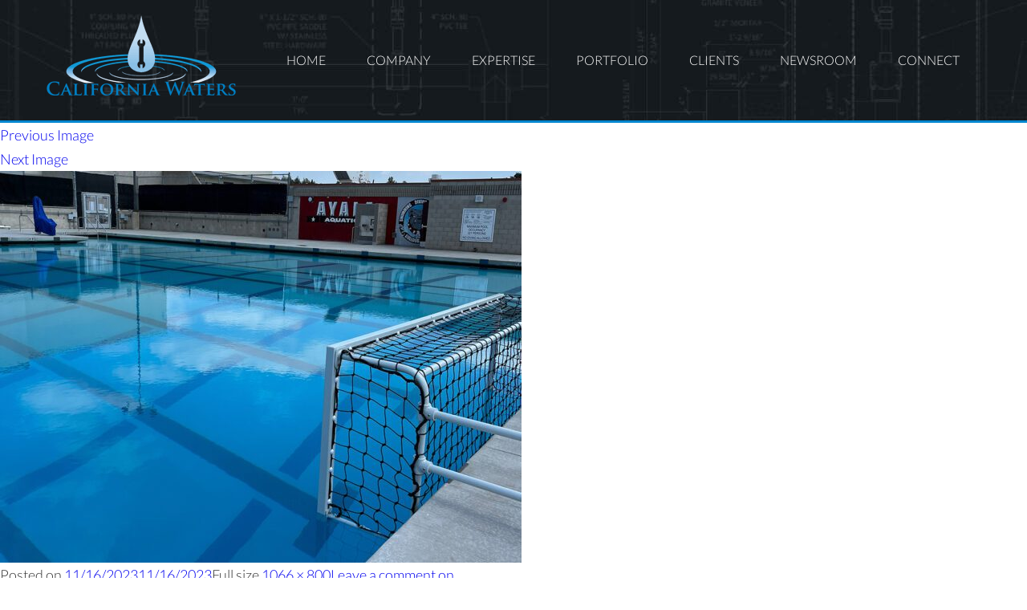

--- FILE ---
content_type: text/html; charset=UTF-8
request_url: https://californiawaters.com/portfolio/projects/commercial-pools-and-aquatics/ruben-s-ayala-high-school/ayala-lb3-50/
body_size: 21506
content:
<!DOCTYPE html>
<html lang="en-US" class="no-js">
<head>
	<meta charset="UTF-8">
	<meta name="viewport" content="width=device-width, initial-scale=1, maximum-scale=1, user-scalable=no" />
	<link rel="profile" href="http://gmpg.org/xfn/11">
	<link rel="pingback" href="https://californiawaters.com/wp/xmlrpc.php">

	<script>(function(html){html.className = html.className.replace(/\bno-js\b/,'js')})(document.documentElement);</script>
<meta name='robots' content='index, follow, max-image-preview:large, max-snippet:-1, max-video-preview:-1' />

<!-- Google Tag Manager for WordPress by gtm4wp.com -->
<script data-cfasync="false" data-pagespeed-no-defer>
	var gtm4wp_datalayer_name = "dataLayer";
	var dataLayer = dataLayer || [];
</script>
<!-- End Google Tag Manager for WordPress by gtm4wp.com -->
	<title>- California Waters</title>
	<link rel="canonical" href="https://californiawaters.com/portfolio/projects/commercial-pools-and-aquatics/ruben-s-ayala-high-school/ayala-lb3-50/" />
	<meta property="og:locale" content="en_US" />
	<meta property="og:type" content="article" />
	<meta property="og:title" content="- California Waters" />
	<meta property="og:url" content="https://californiawaters.com/portfolio/projects/commercial-pools-and-aquatics/ruben-s-ayala-high-school/ayala-lb3-50/" />
	<meta property="og:site_name" content="California Waters" />
	<meta property="article:modified_time" content="2023-11-16T20:30:05+00:00" />
	<meta property="og:image" content="https://californiawaters.com/portfolio/projects/commercial-pools-and-aquatics/ruben-s-ayala-high-school/ayala-lb3-50" />
	<meta property="og:image:width" content="1066" />
	<meta property="og:image:height" content="800" />
	<meta property="og:image:type" content="image/jpeg" />
	<meta name="twitter:card" content="summary_large_image" />


<link rel='dns-prefetch' href='//californiawaters.com' />
<link rel='dns-prefetch' href='//fonts.googleapis.com' />
<link rel='dns-prefetch' href='//use.fontawesome.com' />
<link rel="alternate" type="application/rss+xml" title="California Waters &raquo; Feed" href="https://californiawaters.com/feed/" />
<link rel="alternate" type="application/rss+xml" title="California Waters &raquo; Comments Feed" href="https://californiawaters.com/comments/feed/" />
<link rel="alternate" type="application/rss+xml" title="California Waters &raquo;  Comments Feed" href="https://californiawaters.com/portfolio/projects/commercial-pools-and-aquatics/ruben-s-ayala-high-school/ayala-lb3-50/feed/" />
<link rel="alternate" title="oEmbed (JSON)" type="application/json+oembed" href="https://californiawaters.com/wp-json/oembed/1.0/embed?url=https%3A%2F%2Fcaliforniawaters.com%2Fportfolio%2Fprojects%2Fcommercial-pools-and-aquatics%2Fruben-s-ayala-high-school%2Fayala-lb3-50%2F" />
<link rel="alternate" title="oEmbed (XML)" type="text/xml+oembed" href="https://californiawaters.com/wp-json/oembed/1.0/embed?url=https%3A%2F%2Fcaliforniawaters.com%2Fportfolio%2Fprojects%2Fcommercial-pools-and-aquatics%2Fruben-s-ayala-high-school%2Fayala-lb3-50%2F&#038;format=xml" />
<style id='wp-img-auto-sizes-contain-inline-css' type='text/css'>
img:is([sizes=auto i],[sizes^="auto," i]){contain-intrinsic-size:3000px 1500px}
/*# sourceURL=wp-img-auto-sizes-contain-inline-css */
</style>
<style id='wp-emoji-styles-inline-css' type='text/css'>

	img.wp-smiley, img.emoji {
		display: inline !important;
		border: none !important;
		box-shadow: none !important;
		height: 1em !important;
		width: 1em !important;
		margin: 0 0.07em !important;
		vertical-align: -0.1em !important;
		background: none !important;
		padding: 0 !important;
	}
/*# sourceURL=wp-emoji-styles-inline-css */
</style>
<style id='responsive-menu-inline-css' type='text/css'>
#rmp_menu_trigger-193159{width: 55px;height: 55px;position: fixed;top: 20px;border-radius: 5px;display: none;text-decoration: none;right: 5%;background: #0781bf;transition: transform 0.5s, background-color 1s}#rmp_menu_trigger-193159:hover, #rmp_menu_trigger-193159:focus{background: #000;text-decoration: unset}#rmp_menu_trigger-193159.is-active{background: #0781bf}#rmp_menu_trigger-193159 .rmp-trigger-box{width: 20px;color: #fff}#rmp_menu_trigger-193159 .rmp-trigger-icon-active, #rmp_menu_trigger-193159 .rmp-trigger-text-open{display: none}#rmp_menu_trigger-193159.is-active .rmp-trigger-icon-active, #rmp_menu_trigger-193159.is-active .rmp-trigger-text-open{display: inline}#rmp_menu_trigger-193159.is-active .rmp-trigger-icon-inactive, #rmp_menu_trigger-193159.is-active .rmp-trigger-text{display: none}#rmp_menu_trigger-193159 .rmp-trigger-label{color: #fff;pointer-events: none;line-height: 13px;font-family: inherit;font-size: 10px;display: inline;text-transform: inherit}#rmp_menu_trigger-193159 .rmp-trigger-label.rmp-trigger-label-top{display: block;margin-bottom: 12px}#rmp_menu_trigger-193159 .rmp-trigger-label.rmp-trigger-label-bottom{display: block;margin-top: 12px}#rmp_menu_trigger-193159 .responsive-menu-pro-inner{display: block}#rmp_menu_trigger-193159 .rmp-trigger-icon-inactive .rmp-font-icon{color: #d7f1ff}#rmp_menu_trigger-193159 .responsive-menu-pro-inner, #rmp_menu_trigger-193159 .responsive-menu-pro-inner::before, #rmp_menu_trigger-193159 .responsive-menu-pro-inner::after{width: 20px;height: 3px;background-color: #d7f1ff;border-radius: 4px;position: absolute}#rmp_menu_trigger-193159 .rmp-trigger-icon-active .rmp-font-icon{color: #d7f1ff}#rmp_menu_trigger-193159.is-active .responsive-menu-pro-inner, #rmp_menu_trigger-193159.is-active .responsive-menu-pro-inner::before, #rmp_menu_trigger-193159.is-active .responsive-menu-pro-inner::after{background-color: #d7f1ff}#rmp_menu_trigger-193159:hover .rmp-trigger-icon-inactive .rmp-font-icon{color: #d7f1ff}#rmp_menu_trigger-193159:not(.is-active):hover .responsive-menu-pro-inner, #rmp_menu_trigger-193159:not(.is-active):hover .responsive-menu-pro-inner::before, #rmp_menu_trigger-193159:not(.is-active):hover .responsive-menu-pro-inner::after{background-color: #d7f1ff}#rmp_menu_trigger-193159 .responsive-menu-pro-inner::before{top: 10px}#rmp_menu_trigger-193159 .responsive-menu-pro-inner::after{bottom: 10px}#rmp_menu_trigger-193159.is-active .responsive-menu-pro-inner::after{bottom: 0}@media screen and (max-width: 1205px){#rmp_menu_trigger-193159{display: block}#rmp-container-193159{position: fixed;top: 0;margin: 0;transition: transform 0.5s;overflow: auto;display: block;width: 70%;background-color: #39a6de;background-image: url("");height: 100%;left: 0;padding-top: 0px;padding-left: 0px;padding-bottom: 0px;padding-right: 0px}#rmp-menu-wrap-193159{padding-top: 0px;padding-left: 0px;padding-bottom: 0px;padding-right: 0px;background-color: #39a6de}#rmp-menu-wrap-193159 .rmp-menu, #rmp-menu-wrap-193159 .rmp-submenu{width: 100%;box-sizing: border-box;margin: 0;padding: 0}#rmp-menu-wrap-193159 .rmp-submenu-depth-1 .rmp-menu-item-link{padding-left: 10%}#rmp-menu-wrap-193159 .rmp-submenu-depth-2 .rmp-menu-item-link{padding-left: 15%}#rmp-menu-wrap-193159 .rmp-submenu-depth-3 .rmp-menu-item-link{padding-left: 20%}#rmp-menu-wrap-193159 .rmp-submenu-depth-4 .rmp-menu-item-link{padding-left: 25%}#rmp-menu-wrap-193159 .rmp-submenu.rmp-submenu-open{display: block}#rmp-menu-wrap-193159 .rmp-menu-item{width: 100%;list-style: none;margin: 0}#rmp-menu-wrap-193159 .rmp-menu-item-link{height: 34px;line-height: 34px;font-size: 12px;border-bottom: 1px solid #65bbe7;font-family: inherit;color: #e8f7ff;text-align: left;background-color: #39a6de;font-weight: normal;letter-spacing: 0px;display: block;box-sizing: border-box;width: 100%;text-decoration: none;position: relative;overflow: hidden;transition: background-color 1s, border-color 1s, 1s;padding: 0 5%;padding-right: 44px}#rmp-menu-wrap-193159 .rmp-menu-item-link:after, #rmp-menu-wrap-193159 .rmp-menu-item-link:before{display: none}#rmp-menu-wrap-193159 .rmp-menu-item-link:hover, #rmp-menu-wrap-193159 .rmp-menu-item-link:focus{color: #ffffff;border-color: #65bbe7;background-color: #50b4e7}#rmp-menu-wrap-193159 .rmp-menu-item-link:focus{outline: none;border-color: unset;box-shadow: unset}#rmp-menu-wrap-193159 .rmp-menu-item-link .rmp-font-icon{height: 34px;line-height: 34px;margin-right: 10px;font-size: 12px}#rmp-menu-wrap-193159 .rmp-menu-current-item .rmp-menu-item-link{color: #d3eeff;border-color: #212121;background-color: #1196da}#rmp-menu-wrap-193159 .rmp-menu-current-item .rmp-menu-item-link:hover, #rmp-menu-wrap-193159 .rmp-menu-current-item .rmp-menu-item-link:focus{color: #e8f7ff;border-color: #3f3f3f;background-color: #50b4e7}#rmp-menu-wrap-193159 .rmp-menu-subarrow{position: absolute;top: 0;bottom: 0;text-align: center;overflow: hidden;background-size: cover;overflow: hidden;right: 0;border-left-style: solid;border-left-color: #65bbe7;border-left-width: 1px;height: 34px;width: 34px;color: #e8f7ff;background-color: #39a6de}#rmp-menu-wrap-193159 .rmp-menu-subarrow svg{fill: #e8f7ff}#rmp-menu-wrap-193159 .rmp-menu-subarrow:hover{color: #ffffff;border-color: #65bbe7;background-color: #50b4e7}#rmp-menu-wrap-193159 .rmp-menu-subarrow:hover svg{fill: #ffffff}#rmp-menu-wrap-193159 .rmp-menu-subarrow .rmp-font-icon{margin-right: unset}#rmp-menu-wrap-193159 .rmp-menu-subarrow *{vertical-align: middle;line-height: 34px}#rmp-menu-wrap-193159 .rmp-menu-subarrow-active{display: block;background-size: cover;color: #fff;border-color: #212121;background-color: #212121}#rmp-menu-wrap-193159 .rmp-menu-subarrow-active svg{fill: #fff}#rmp-menu-wrap-193159 .rmp-menu-subarrow-active:hover{color: #fff;border-color: #fff;background-color: #3f3f3f}#rmp-menu-wrap-193159 .rmp-menu-subarrow-active:hover svg{fill: #fff}#rmp-menu-wrap-193159 .rmp-submenu{display: none}#rmp-menu-wrap-193159 .rmp-submenu .rmp-menu-item-link{height: 34px;line-height: 34px;letter-spacing: 0px;font-size: 12px;border-bottom: 1px solid #65bbe7;font-family: inherit;font-weight: normal;color: #e8f7ff;text-align: left;background-color: #39a6de}#rmp-menu-wrap-193159 .rmp-submenu .rmp-menu-item-link:hover, #rmp-menu-wrap-193159 .rmp-submenu .rmp-menu-item-link:focus{color: #ffffff;border-color: #65bbe7;background-color: #50b4e7}#rmp-menu-wrap-193159 .rmp-submenu .rmp-menu-current-item .rmp-menu-item-link{color: #d3eeff;border-color: #212121;background-color: #1196da}#rmp-menu-wrap-193159 .rmp-submenu .rmp-menu-current-item .rmp-menu-item-link:hover, #rmp-menu-wrap-193159 .rmp-submenu .rmp-menu-current-item .rmp-menu-item-link:focus{color: #e8f7ff;border-color: #3f3f3f;background-color: #50b4e7}#rmp-menu-wrap-193159 .rmp-submenu .rmp-menu-subarrow{right: 0;border-right: unset;border-left-style: solid;border-left-color: #65bbe7;border-left-width: 1px;height: 34px;line-height: 34px;width: 34px;color: #e8f7ff;background-color: #39a6de}#rmp-menu-wrap-193159 .rmp-submenu .rmp-menu-subarrow:hover{color: #ffffff;border-color: #65bbe7;background-color: #50b4e7}#rmp-menu-wrap-193159 .rmp-submenu .rmp-menu-subarrow-active{color: #fff;border-color: #212121;background-color: #212121}#rmp-menu-wrap-193159 .rmp-submenu .rmp-menu-subarrow-active:hover{color: #fff;border-color: #fff;background-color: #3f3f3f}#rmp-menu-wrap-193159 .rmp-menu-item-description{margin: 0;padding: 5px 5%;opacity: 0.8;color: #e8f7ff}#rmp-search-box-193159{display: block;padding-top: 0px;padding-left: 5%;padding-bottom: 0px;padding-right: 5%}#rmp-search-box-193159 .rmp-search-form{margin: 0}#rmp-search-box-193159 .rmp-search-box{background: #fff;border: 1px solid #dadada;color: #333;width: 100%;padding: 0 5%;border-radius: 30px;height: 45px;-webkit-appearance: none}#rmp-search-box-193159 .rmp-search-box::placeholder{color: #C7C7CD}#rmp-search-box-193159 .rmp-search-box:focus{background-color: #fff;outline: 2px solid #dadada;color: #333}#rmp-menu-title-193159{background-color: #43494C;color: #FFFFFF;text-align: left;font-size: 12px;padding-top: 10%;padding-left: 5%;padding-bottom: 0%;padding-right: 5%;font-weight: 400;transition: background-color 1s, border-color 1s, color 1s}#rmp-menu-title-193159:hover{background-color: #43494C;color: #FFFFFF}#rmp-menu-title-193159 > .rmp-menu-title-link{color: #FFFFFF;width: 100%;background-color: unset;text-decoration: none}#rmp-menu-title-193159 > .rmp-menu-title-link:hover{color: #FFFFFF}#rmp-menu-title-193159 .rmp-font-icon{font-size: 12px}#rmp-menu-additional-content-193159{padding-top: 0px;padding-left: 5%;padding-bottom: 0px;padding-right: 5%;color: #fff;text-align: center;font-size: 16px}}.rmp-container{display: none;visibility: visible;padding: 0px 0px 0px 0px;z-index: 99998;transition: all 0.3s}.rmp-container.rmp-fade-top, .rmp-container.rmp-fade-left, .rmp-container.rmp-fade-right, .rmp-container.rmp-fade-bottom{display: none}.rmp-container.rmp-slide-left, .rmp-container.rmp-push-left{transform: translateX(-100%);-ms-transform: translateX(-100%);-webkit-transform: translateX(-100%);-moz-transform: translateX(-100%)}.rmp-container.rmp-slide-left.rmp-menu-open, .rmp-container.rmp-push-left.rmp-menu-open{transform: translateX(0);-ms-transform: translateX(0);-webkit-transform: translateX(0);-moz-transform: translateX(0)}.rmp-container.rmp-slide-right, .rmp-container.rmp-push-right{transform: translateX(100%);-ms-transform: translateX(100%);-webkit-transform: translateX(100%);-moz-transform: translateX(100%)}.rmp-container.rmp-slide-right.rmp-menu-open, .rmp-container.rmp-push-right.rmp-menu-open{transform: translateX(0);-ms-transform: translateX(0);-webkit-transform: translateX(0);-moz-transform: translateX(0)}.rmp-container.rmp-slide-top, .rmp-container.rmp-push-top{transform: translateY(-100%);-ms-transform: translateY(-100%);-webkit-transform: translateY(-100%);-moz-transform: translateY(-100%)}.rmp-container.rmp-slide-top.rmp-menu-open, .rmp-container.rmp-push-top.rmp-menu-open{transform: translateY(0);-ms-transform: translateY(0);-webkit-transform: translateY(0);-moz-transform: translateY(0)}.rmp-container.rmp-slide-bottom, .rmp-container.rmp-push-bottom{transform: translateY(100%);-ms-transform: translateY(100%);-webkit-transform: translateY(100%);-moz-transform: translateY(100%)}.rmp-container.rmp-slide-bottom.rmp-menu-open, .rmp-container.rmp-push-bottom.rmp-menu-open{transform: translateX(0);-ms-transform: translateX(0);-webkit-transform: translateX(0);-moz-transform: translateX(0)}.rmp-container::-webkit-scrollbar{width: 0px}.rmp-container ::-webkit-scrollbar-track{box-shadow: inset 0 0 5px transparent}.rmp-container ::-webkit-scrollbar-thumb{background: transparent}.rmp-container ::-webkit-scrollbar-thumb:hover{background: transparent}.rmp-container .rmp-menu-wrap .rmp-menu{transition: none;border-radius: 0;box-shadow: none;background: none;border: 0;bottom: auto;box-sizing: border-box;clip: auto;color: #666;display: block;float: none;font-family: inherit;font-size: 14px;height: auto;left: auto;line-height: 1.7;list-style-type: none;margin: 0;min-height: auto;max-height: none;opacity: 1;outline: none;overflow: visible;padding: 0;position: relative;pointer-events: auto;right: auto;text-align: left;text-decoration: none;text-indent: 0;text-transform: none;transform: none;top: auto;visibility: inherit;width: auto;word-wrap: break-word;white-space: normal}.rmp-container .rmp-menu-additional-content{display: block;word-break: break-word}.rmp-container .rmp-menu-title{display: flex;flex-direction: column}.rmp-container .rmp-menu-title .rmp-menu-title-image{max-width: 100%;margin-bottom: 15px;display: block;margin: auto;margin-bottom: 15px}button.rmp_menu_trigger{z-index: 999999;overflow: hidden;outline: none;border: 0;display: none;margin: 0;transition: transform 0.5s, background-color 0.5s;padding: 0}button.rmp_menu_trigger .responsive-menu-pro-inner::before, button.rmp_menu_trigger .responsive-menu-pro-inner::after{content: "";display: block}button.rmp_menu_trigger .responsive-menu-pro-inner::before{top: 10px}button.rmp_menu_trigger .responsive-menu-pro-inner::after{bottom: 10px}button.rmp_menu_trigger .rmp-trigger-box{width: 40px;display: inline-block;position: relative;pointer-events: none;vertical-align: super}.rmp-menu-trigger-boring .responsive-menu-pro-inner{transition-property: none}.rmp-menu-trigger-boring .responsive-menu-pro-inner::after, .rmp-menu-trigger-boring .responsive-menu-pro-inner::before{transition-property: none}.rmp-menu-trigger-boring.is-active .responsive-menu-pro-inner{transform: rotate(45deg)}.rmp-menu-trigger-boring.is-active .responsive-menu-pro-inner:before{top: 0;opacity: 0}.rmp-menu-trigger-boring.is-active .responsive-menu-pro-inner:after{bottom: 0;transform: rotate(-90deg)}
/*# sourceURL=responsive-menu-inline-css */
</style>
<link rel='stylesheet' id='dashicons-css' href='https://californiawaters.com/wp/wp-includes/css/dashicons.min.css?ver=6.9' type='text/css' media='all' />
<link rel='stylesheet' id='twentyfifteen-fonts-css' href='https://fonts.googleapis.com/css?family=Noto+Sans%3A400italic%2C700italic%2C400%2C700%7CNoto+Serif%3A400italic%2C700italic%2C400%2C700%7CInconsolata%3A400%2C700&#038;subset=latin%2Clatin-ext' type='text/css' media='all' />
<link rel='stylesheet' id='genericons-css' href='https://californiawaters.com/wp-content/themes/californiawaters/genericons/genericons.css?ver=3.2' type='text/css' media='all' />
<link rel='stylesheet' id='twentyfifteen-style-css' href='https://californiawaters.com/wp-content/themes/californiawaters/style.css?ver=20220525' type='text/css' media='all' />
<link rel='stylesheet' id='cw-responsive-css' href='https://californiawaters.com/wp-content/themes/californiawaters/css/responsive.css?ver=20220525' type='text/css' media='all' />
<link rel='stylesheet' id='cw-hero-css' href='https://californiawaters.com/wp-content/themes/californiawaters/css/hero.min.css?ver=1768753836' type='text/css' media='all' />
<link rel='stylesheet' id='wp-pagenavi-css' href='https://californiawaters.com/wp-content/plugins/wp-pagenavi/pagenavi-css.css?ver=2.70' type='text/css' media='all' />
<link rel='stylesheet' id='bfa-font-awesome-css' href='https://use.fontawesome.com/releases/v5.15.4/css/all.css?ver=2.0.3' type='text/css' media='all' />
<link rel='stylesheet' id='bfa-font-awesome-v4-shim-css' href='https://use.fontawesome.com/releases/v5.15.4/css/v4-shims.css?ver=2.0.3' type='text/css' media='all' />
<style id='bfa-font-awesome-v4-shim-inline-css' type='text/css'>

			@font-face {
				font-family: 'FontAwesome';
				src: url('https://use.fontawesome.com/releases/v5.15.4/webfonts/fa-brands-400.eot'),
				url('https://use.fontawesome.com/releases/v5.15.4/webfonts/fa-brands-400.eot?#iefix') format('embedded-opentype'),
				url('https://use.fontawesome.com/releases/v5.15.4/webfonts/fa-brands-400.woff2') format('woff2'),
				url('https://use.fontawesome.com/releases/v5.15.4/webfonts/fa-brands-400.woff') format('woff'),
				url('https://use.fontawesome.com/releases/v5.15.4/webfonts/fa-brands-400.ttf') format('truetype'),
				url('https://use.fontawesome.com/releases/v5.15.4/webfonts/fa-brands-400.svg#fontawesome') format('svg');
			}

			@font-face {
				font-family: 'FontAwesome';
				src: url('https://use.fontawesome.com/releases/v5.15.4/webfonts/fa-solid-900.eot'),
				url('https://use.fontawesome.com/releases/v5.15.4/webfonts/fa-solid-900.eot?#iefix') format('embedded-opentype'),
				url('https://use.fontawesome.com/releases/v5.15.4/webfonts/fa-solid-900.woff2') format('woff2'),
				url('https://use.fontawesome.com/releases/v5.15.4/webfonts/fa-solid-900.woff') format('woff'),
				url('https://use.fontawesome.com/releases/v5.15.4/webfonts/fa-solid-900.ttf') format('truetype'),
				url('https://use.fontawesome.com/releases/v5.15.4/webfonts/fa-solid-900.svg#fontawesome') format('svg');
			}

			@font-face {
				font-family: 'FontAwesome';
				src: url('https://use.fontawesome.com/releases/v5.15.4/webfonts/fa-regular-400.eot'),
				url('https://use.fontawesome.com/releases/v5.15.4/webfonts/fa-regular-400.eot?#iefix') format('embedded-opentype'),
				url('https://use.fontawesome.com/releases/v5.15.4/webfonts/fa-regular-400.woff2') format('woff2'),
				url('https://use.fontawesome.com/releases/v5.15.4/webfonts/fa-regular-400.woff') format('woff'),
				url('https://use.fontawesome.com/releases/v5.15.4/webfonts/fa-regular-400.ttf') format('truetype'),
				url('https://use.fontawesome.com/releases/v5.15.4/webfonts/fa-regular-400.svg#fontawesome') format('svg');
				unicode-range: U+F004-F005,U+F007,U+F017,U+F022,U+F024,U+F02E,U+F03E,U+F044,U+F057-F059,U+F06E,U+F070,U+F075,U+F07B-F07C,U+F080,U+F086,U+F089,U+F094,U+F09D,U+F0A0,U+F0A4-F0A7,U+F0C5,U+F0C7-F0C8,U+F0E0,U+F0EB,U+F0F3,U+F0F8,U+F0FE,U+F111,U+F118-F11A,U+F11C,U+F133,U+F144,U+F146,U+F14A,U+F14D-F14E,U+F150-F152,U+F15B-F15C,U+F164-F165,U+F185-F186,U+F191-F192,U+F1AD,U+F1C1-F1C9,U+F1CD,U+F1D8,U+F1E3,U+F1EA,U+F1F6,U+F1F9,U+F20A,U+F247-F249,U+F24D,U+F254-F25B,U+F25D,U+F267,U+F271-F274,U+F279,U+F28B,U+F28D,U+F2B5-F2B6,U+F2B9,U+F2BB,U+F2BD,U+F2C1-F2C2,U+F2D0,U+F2D2,U+F2DC,U+F2ED,U+F328,U+F358-F35B,U+F3A5,U+F3D1,U+F410,U+F4AD;
			}
		
/*# sourceURL=bfa-font-awesome-v4-shim-inline-css */
</style>
<!--n2css--><!--n2js--><script type="text/javascript" src="https://californiawaters.com/wp/wp-includes/js/jquery/jquery.min.js?ver=3.7.1" id="jquery-core-js"></script>
<script type="text/javascript" src="https://californiawaters.com/wp/wp-includes/js/jquery/jquery-migrate.min.js?ver=3.4.1" id="jquery-migrate-js"></script>
<script type="text/javascript" src="https://californiawaters.com/wp-content/themes/californiawaters/js/keyboard-image-navigation.js?ver=20141010" id="twentyfifteen-keyboard-image-navigation-js"></script>
<script type="text/javascript" src="https://californiawaters.com/wp-content/themes/californiawaters/js/jquery.min.js?ver=6.9" id="cw-jquery-js"></script>
<script type="text/javascript" defer src="https://californiawaters.com/wp-content/themes/californiawaters/js/custom.js?ver=6.9" id="cw-custom-js"></script>
<script type="text/javascript" src="//player.vimeo.com/api/player.js" id="vimeo-js"></script>
<script></script><link rel="https://api.w.org/" href="https://californiawaters.com/wp-json/" /><link rel="alternate" title="JSON" type="application/json" href="https://californiawaters.com/wp-json/wp/v2/media/193889" /><link rel='shortlink' href='https://californiawaters.com/?p=193889' />
<!-- Global site tag (gtag.js) - Google Analytics -->
<script async src="https://www.googletagmanager.com/gtag/js?id=G-3GTV269DPG"></script>
<script>
window.dataLayer = window.dataLayer || [];
function gtag(){dataLayer.push(arguments);}
gtag('js', new Date());
gtag('config', 'G-3GTV269DPG');
</script>

<!-- Google Tag Manager for WordPress by gtm4wp.com -->
<!-- GTM Container placement set to manual -->
<script data-cfasync="false" data-pagespeed-no-defer>
	var dataLayer_content = {"pagePostType":"attachment","pagePostType2":"single-attachment","pagePostAuthor":"Leanne Harvey"};
	dataLayer.push( dataLayer_content );
</script>
<script data-cfasync="false" data-pagespeed-no-defer>
(function(w,d,s,l,i){w[l]=w[l]||[];w[l].push({'gtm.start':
new Date().getTime(),event:'gtm.js'});var f=d.getElementsByTagName(s)[0],
j=d.createElement(s),dl=l!='dataLayer'?'&l='+l:'';j.async=true;j.src=
'//www.googletagmanager.com/gtm.js?id='+i+dl;f.parentNode.insertBefore(j,f);
})(window,document,'script','dataLayer','GTM-MJHLMXZ');
</script>
<!-- End Google Tag Manager for WordPress by gtm4wp.com -->
<!-- Dynamic Widgets by QURL loaded - http://www.dynamic-widgets.com //-->
<meta name="generator" content="Powered by WPBakery Page Builder - drag and drop page builder for WordPress."/>


<!-- This site is optimized with the Schema plugin v1.7.9.6 - https://schema.press -->
<script type="application/ld+json">{
    "@context": "http://schema.org",
    "@type": "BreadcrumbList",
    "itemListElement": [
        {
            "@type": "ListItem",
            "position": 1,
            "item": {
                "@id": "https://californiawaters.com/wp",
                "name": "Home"
            }
        },
        {
            "@type": "ListItem",
            "position": 2,
            "item": {
                "@id": "https://californiawaters.com/portfolio/",
                "name": "Portfolio"
            }
        },
        {
            "@type": "ListItem",
            "position": 3,
            "item": {
                "@id": "https://californiawaters.com/portfolio/projects/",
                "name": "Projects"
            }
        },
        {
            "@type": "ListItem",
            "position": 4,
            "item": {
                "@id": "https://californiawaters.com/portfolio/projects/commercial-pools-and-aquatics/",
                "name": "Commercial Pools and Aquatics"
            }
        },
        {
            "@type": "ListItem",
            "position": 5,
            "item": {
                "@id": "https://californiawaters.com/portfolio/projects/commercial-pools-and-aquatics/ruben-s-ayala-high-school/",
                "name": "Ruben S. Ayala High School"
            }
        },
        {
            "@type": "ListItem",
            "position": 6,
            "item": {
                "@id": "https://californiawaters.com/portfolio/projects/commercial-pools-and-aquatics/ruben-s-ayala-high-school/ayala-lb3-50/",
                "name": ""
            }
        }
    ]
}</script>

<link rel="icon" href="https://californiawaters.com/wp-content/uploads/2020/02/favicon.ico" sizes="32x32" />
<link rel="icon" href="https://californiawaters.com/wp-content/uploads/2020/02/favicon.ico" sizes="192x192" />
<link rel="apple-touch-icon" href="https://californiawaters.com/wp-content/uploads/2020/02/favicon.ico" />
<meta name="msapplication-TileImage" content="https://californiawaters.com/wp-content/uploads/2020/02/favicon.ico" />
		<style type="text/css" id="wp-custom-css">
			/* 404 Error Page styling - START */
body.error404 {
	background-image: url("https://californiawaters.com/wp-content/uploads/2021/04/Featured_Case_Study_Anaheim_Convention_Center.jpg");
}
.extra-padding {
	padding:100px;
}
.nt-fnd {
  border: 2px solid #ffffff;
	width: 500px;
	background: url("https://californiawaters.com/wp-content/themes/californiawaters/images/header_top_bg.jpg") center top repeat;
  color: white;
	min-height: auto;
}
.font-white {
	color:white;
}
.maxbutton-3.maxbutton.maxbutton-go-back {
	color:black;
	margin-top:10px;
	padding-top:10px;
	text-align:center;
  position: relative;
  text-decoration: none;
  display: inline-block;
  vertical-align: middle;
  border-color: #fff;
  width: 140px;
  height: 40px;
  border-top-left-radius: 4px;
  border-top-right-radius: 4px;
  border-bottom-left-radius: 4px;
  border-bottom-right-radius: 4px;
  border-style: solid;
  border-width: 2px;
  background-color: rgba(255, 255, 255, 1);
}
/* 404 Error Page styling - END */

/* Google Page Speed - Ensure text remains visible during webfont load
Leverage the font-display CSS feature to ensure text is user-visible while webfonts are loading. - START */
@font-face {
  font-family: Lato;
  src: url(https://fonts.gstatic.com/s/lato/v14/S6u9w4BMUTPHh7USSwiPGQ3q5d0.woff2) format('woff');
  font-weight: 400;
  font-style: normal;
  font-display: auto;
}

@font-face {
font-family: FontAwesome;
  src: url(https://cdn.jsdelivr.net/fontawesome/4.7.0/fonts/fontawesome-webfont.woff2?v=4.7.0) format('woff');
  font-weight: 400;
  font-style: normal;
  font-display: auto;
}
/* GPS - END */

/* Video Header - Start */

.vidbg-container {
    z-index: -1;
    position: inherit;
    top: 0;
    left: 0;
    right: 0;
    background-size: cover;
    background-repeat: no-repeat;
    background-position: 50% 50%;
    background-color: #444;
    height: 1070px;
    bottom: 0;
    overflow: hidden;
}

.vidbg-container video {
    margin: auto;
    position: inherit;
    z-index: -1;
    top: p;
    left: p;
    max-width: none;
    right: 0;
    bottom: 0;
    min-width: 100%;
    min-height: 100%;
    transform: p;
}

/* Video Header - End */

#caption-attachment-6146, #caption-attachment-6111, #caption-attachment-1308, #caption-attachment-1314, #caption-attachment-1270, #caption-attachment-628, #caption-attachment-1273 {
	text-align:center;
}

.full-sec-pg p {
    padding: 0 0 0px;
}

.wp-caption.alignleft {
    min-height: 330px;
  	margin-bottom: 1em;
}

blockquote.alignleft, .wp-caption.alignleft, img.alignleft {
    margin: 0;
    text-align: right;
}		</style>
		<noscript><style> .wpb_animate_when_almost_visible { opacity: 1; }</style></noscript>
	<script type="text/javascript">
		$(document).ready(function(){
			var $width = $('.portfoliosec ul li a.port-img img').width();
			var $height = $('.portfoliosec ul li a.port-img img').height();
			var $menuWidth = $(window).width();
			$('.portfoliosec ul li a.port-img .mask').width($width);
			$('.portfoliosec ul li a.port-img .mask').height($height);
		});
	</script>
</head>

<body class="attachment wp-singular attachment-template-default attachmentid-193889 attachment-jpeg wp-theme-californiawaters wpb-js-composer js-comp-ver-8.7.2 vc_responsive">


<!-- GTM Container placement set to manual -->
<!-- Google Tag Manager (noscript) -->
				<noscript><iframe src="https://www.googletagmanager.com/ns.html?id=GTM-MJHLMXZ" height="0" width="0" style="display:none;visibility:hidden" aria-hidden="true"></iframe></noscript>
<!-- End Google Tag Manager (noscript) -->
<!--header section start-->
<header>

	<a name="top"></a>

	<div class="header_main_wrap">

		<div class="wrapper">

			<div class="logoPan"><a href="https://californiawaters.com" title="California Waters"><img src="https://californiawaters.com/wp-content/uploads/2018/11/california-waters.png" width="236" height="106" alt="California Waters" title="California Waters"></a></div>

			<div class="navigationPan">

				<nav class="nav-wrapper">
					<div class="menu-header-menu-container"><ul id="primary-menu" class=""><li id="menu-item-133" class="menu-item menu-item-type-post_type menu-item-object-page menu-item-home menu-item-133"><a href="https://californiawaters.com/">Home</a></li>
<li id="menu-item-445" class="menu-item menu-item-type-custom menu-item-object-custom menu-item-has-children menu-item-445"><a href="#">Company</a>
<ul class="sub-menu">
	<li id="menu-item-168" class="menu-item menu-item-type-post_type menu-item-object-page menu-item-has-children menu-item-168"><a href="https://californiawaters.com/company/">Company</a>
	<ul class="sub-menu">
		<li id="menu-item-171" class="menu-item menu-item-type-post_type menu-item-object-page menu-item-171"><a href="https://californiawaters.com/company/leadership/">Leadership</a></li>
		<li id="menu-item-170" class="menu-item menu-item-type-post_type menu-item-object-page menu-item-170"><a href="https://californiawaters.com/company/culture/">Culture</a></li>
		<li id="menu-item-172" class="menu-item menu-item-type-post_type menu-item-object-page menu-item-172"><a href="https://californiawaters.com/company/mission-statement/">Mission Statement</a></li>
		<li id="menu-item-169" class="menu-item menu-item-type-post_type menu-item-object-page menu-item-169"><a href="https://californiawaters.com/company/certified-installers/">Certifications</a></li>
	</ul>
</li>
</ul>
</li>
<li id="menu-item-513" class="menu-item menu-item-type-custom menu-item-object-custom menu-item-has-children menu-item-513"><a href="#">Expertise</a>
<ul class="sub-menu">
	<li id="menu-item-522" class="menu-item menu-item-type-custom menu-item-object-custom menu-item-has-children menu-item-522"><a href="#">Expertise</a>
	<ul class="sub-menu">
		<li id="menu-item-424" class="menu-item menu-item-type-post_type menu-item-object-page menu-item-424"><a href="https://californiawaters.com/expertise/water-features-fountains-expertise/">Water Features &#038; Fountains</a></li>
		<li id="menu-item-211" class="menu-item menu-item-type-post_type menu-item-object-page menu-item-211"><a href="https://californiawaters.com/expertise/commercial-pools-and-aquatics-expertise/">Commercial Pools and Aquatics</a></li>
		<li id="menu-item-212" class="menu-item menu-item-type-post_type menu-item-object-page menu-item-212"><a href="https://californiawaters.com/expertise/interactive-splash-pads/">Interactive Splash Pads</a></li>
		<li id="menu-item-769" class="menu-item menu-item-type-post_type menu-item-object-page menu-item-769"><a href="https://californiawaters.com/expertise/waterscapes-lakes-and-streams/">Waterscapes, Lakes and Streams</a></li>
		<li id="menu-item-353" class="menu-item menu-item-type-post_type menu-item-object-page menu-item-353"><a href="https://californiawaters.com/expertise/themed-environments-rockwork/">Themed Environments &#038; Rockwork</a></li>
		<li id="menu-item-311" class="menu-item menu-item-type-post_type menu-item-object-page menu-item-311"><a href="https://californiawaters.com/expertise/special-effects/">Special Effects</a></li>
	</ul>
</li>
	<li id="menu-item-1708" class="menu-item menu-item-type-custom menu-item-object-custom menu-item-has-children menu-item-1708"><a href="#">Capabilities</a>
	<ul class="sub-menu">
		<li id="menu-item-516" class="menu-item menu-item-type-post_type menu-item-object-page menu-item-516"><a href="https://californiawaters.com/design/">Design</a></li>
		<li id="menu-item-515" class="menu-item menu-item-type-post_type menu-item-object-page menu-item-515"><a href="https://californiawaters.com/construction/">Construction</a></li>
		<li id="menu-item-518" class="menu-item menu-item-type-post_type menu-item-object-page menu-item-518"><a href="https://californiawaters.com/renovation/">Renovation</a></li>
		<li id="menu-item-519" class="menu-item menu-item-type-post_type menu-item-object-page menu-item-519"><a href="https://californiawaters.com/repair/">Repair</a></li>
		<li id="menu-item-3116" class="menu-item menu-item-type-custom menu-item-object-custom menu-item-has-children menu-item-3116"><a href="https://californiawaters.com/service/">Service</a>
		<ul class="sub-menu">
			<li id="menu-item-3042" class="menu-item menu-item-type-post_type menu-item-object-page menu-item-3042"><a href="https://californiawaters.com/service/water-feature-and-fountain/">Water Features &#038; Fountains</a></li>
			<li id="menu-item-3044" class="menu-item menu-item-type-post_type menu-item-object-page menu-item-3044"><a href="https://californiawaters.com/service/commercial-pools-service/">Commercial Pool Service</a></li>
			<li id="menu-item-3043" class="menu-item menu-item-type-post_type menu-item-object-page menu-item-3043"><a href="https://californiawaters.com/service/interactive-splash-pad/">Interactive Splash Pad Service</a></li>
			<li id="menu-item-3041" class="menu-item menu-item-type-post_type menu-item-object-page menu-item-3041"><a href="https://californiawaters.com/service/waterscapes-lakes-and-streams/">Waterscapes, Lakes &#038; Streams</a></li>
		</ul>
</li>
	</ul>
</li>
</ul>
</li>
<li id="menu-item-2566" class="menu-item menu-item-type-custom menu-item-object-custom menu-item-has-children menu-item-2566"><a href="#">Portfolio</a>
<ul class="sub-menu">
	<li id="menu-item-745" class="menu-item menu-item-type-post_type menu-item-object-page menu-item-has-children menu-item-745"><a href="https://californiawaters.com/portfolio/projects/">Projects</a>
	<ul class="sub-menu">
		<li id="menu-item-527" class="menu-item menu-item-type-post_type menu-item-object-page menu-item-527"><a href="https://californiawaters.com/portfolio/projects/water-features-fountains/">Water Features &#038; Fountains</a></li>
		<li id="menu-item-529" class="menu-item menu-item-type-post_type menu-item-object-page menu-item-529"><a href="https://californiawaters.com/portfolio/projects/commercial-pools-and-aquatics/">Commercial Pools and Aquatics</a></li>
		<li id="menu-item-523" class="menu-item menu-item-type-post_type menu-item-object-page menu-item-523"><a href="https://californiawaters.com/portfolio/projects/interactive-splash-pads/">Interactive Splash Pads</a></li>
		<li id="menu-item-531" class="menu-item menu-item-type-post_type menu-item-object-page menu-item-531"><a href="https://californiawaters.com/portfolio/projects/waterscapes-lakes-streams/">Waterscapes, Lakes &#038; Streams</a></li>
		<li id="menu-item-533" class="menu-item menu-item-type-post_type menu-item-object-page menu-item-533"><a href="https://californiawaters.com/portfolio/projects/themed-environments-rockwork/">Themed Environments &#038; Rockwork</a></li>
		<li id="menu-item-525" class="menu-item menu-item-type-post_type menu-item-object-page menu-item-525"><a href="https://californiawaters.com/portfolio/projects/special-effects/">Special Effects</a></li>
	</ul>
</li>
	<li id="menu-item-2024" class="menu-item menu-item-type-post_type menu-item-object-page menu-item-has-children menu-item-2024"><a href="https://californiawaters.com/portfolio/featured-case-studies/">Featured Case Studies</a>
	<ul class="sub-menu">
		<li id="menu-item-193445" class="menu-item menu-item-type-post_type menu-item-object-page menu-item-193445"><a href="https://californiawaters.com/portfolio/projects/interactive-splash-pads/enchanted-hills/">Enchanted Hills</a></li>
		<li id="menu-item-193446" class="menu-item menu-item-type-post_type menu-item-object-page menu-item-193446"><a href="https://californiawaters.com/portfolio/projects/commercial-pools-and-aquatics/paramount/">Paramount Pool</a></li>
		<li id="menu-item-193447" class="menu-item menu-item-type-post_type menu-item-object-page menu-item-193447"><a href="https://californiawaters.com/portfolio/projects/water-features-fountains/corporate-headquarters/">Corporate Headquarters</a></li>
		<li id="menu-item-193448" class="menu-item menu-item-type-post_type menu-item-object-page menu-item-193448"><a href="https://californiawaters.com/portfolio/projects/commercial-pools-and-aquatics/westin-mission-hills-resort/">Westin Mission Hills Resort</a></li>
		<li id="menu-item-191110" class="menu-item menu-item-type-post_type menu-item-object-page menu-item-191110"><a href="https://californiawaters.com/portfolio/featured-case-studies/cambria-water-park/">Cambria Hotel &#038; Suites: Anaheim</a></li>
		<li id="menu-item-6179" class="menu-item menu-item-type-post_type menu-item-object-page menu-item-6179"><a href="https://californiawaters.com/portfolio/projects/waterscapes-lakes-streams/san-lorenzo-community-park/">San Lorenzo Community Park</a></li>
	</ul>
</li>
</ul>
</li>
<li id="menu-item-3028" class="menu-item menu-item-type-custom menu-item-object-custom menu-item-has-children menu-item-3028"><a href="#">Clients</a>
<ul class="sub-menu">
	<li id="menu-item-493" class="menu-item menu-item-type-custom menu-item-object-custom menu-item-has-children menu-item-493"><a href="#">Clients</a>
	<ul class="sub-menu">
		<li id="menu-item-495" class="menu-item menu-item-type-post_type menu-item-object-page menu-item-495"><a href="https://californiawaters.com/clients/architects/">Architects</a></li>
		<li id="menu-item-496" class="menu-item menu-item-type-post_type menu-item-object-page menu-item-496"><a href="https://californiawaters.com/clients/developers/">Developers</a></li>
		<li id="menu-item-497" class="menu-item menu-item-type-post_type menu-item-object-page menu-item-497"><a href="https://californiawaters.com/clients/engineering-expertise-for-water-features-and-pools/">Engineers</a></li>
		<li id="menu-item-498" class="menu-item menu-item-type-post_type menu-item-object-page menu-item-498"><a href="https://californiawaters.com/clients/general-contractors/">General Contractors</a></li>
		<li id="menu-item-1902" class="menu-item menu-item-type-post_type menu-item-object-page menu-item-1902"><a href="https://californiawaters.com/clients/partners/">Partners</a></li>
		<li id="menu-item-499" class="menu-item menu-item-type-post_type menu-item-object-page menu-item-499"><a href="https://californiawaters.com/clients/property-managers/">Property Managers</a></li>
		<li id="menu-item-500" class="menu-item menu-item-type-post_type menu-item-object-page menu-item-500"><a href="https://californiawaters.com/clients/public-entities/">Public Entities</a></li>
	</ul>
</li>
	<li id="menu-item-494" class="menu-item menu-item-type-custom menu-item-object-custom menu-item-has-children menu-item-494"><a href="#">Markets</a>
	<ul class="sub-menu">
		<li id="menu-item-511" class="menu-item menu-item-type-post_type menu-item-object-page menu-item-511"><a href="https://californiawaters.com/clients/markets/retail/">Retail</a></li>
		<li id="menu-item-508" class="menu-item menu-item-type-post_type menu-item-object-page menu-item-508"><a href="https://californiawaters.com/clients/markets/office/">Office</a></li>
		<li id="menu-item-507" class="menu-item menu-item-type-post_type menu-item-object-page menu-item-507"><a href="https://californiawaters.com/clients/markets/medical/">Medical</a></li>
		<li id="menu-item-505" class="menu-item menu-item-type-post_type menu-item-object-page menu-item-505"><a href="https://californiawaters.com/clients/markets/hoa-residential/">HOA &#038; Residential</a></li>
		<li id="menu-item-509" class="menu-item menu-item-type-post_type menu-item-object-page menu-item-509"><a href="https://californiawaters.com/clients/markets/places-of-worship/">Places of Worship</a></li>
		<li id="menu-item-503" class="menu-item menu-item-type-post_type menu-item-object-page menu-item-503"><a href="https://californiawaters.com/clients/markets/entertainment/">Entertainment</a></li>
		<li id="menu-item-502" class="menu-item menu-item-type-post_type menu-item-object-page menu-item-502"><a href="https://californiawaters.com/clients/markets/cultural-water-features/">Cultural</a></li>
		<li id="menu-item-501" class="menu-item menu-item-type-post_type menu-item-object-page menu-item-501"><a href="https://californiawaters.com/clients/markets/cemeteries/">Cemeteries</a></li>
		<li id="menu-item-506" class="menu-item menu-item-type-post_type menu-item-object-page menu-item-506"><a href="https://californiawaters.com/clients/markets/hospitality/">Hospitality</a></li>
		<li id="menu-item-504" class="menu-item menu-item-type-post_type menu-item-object-page menu-item-504"><a href="https://californiawaters.com/clients/markets/golf-courses/">Golf Courses</a></li>
		<li id="menu-item-510" class="menu-item menu-item-type-post_type menu-item-object-page menu-item-510"><a href="https://californiawaters.com/clients/markets/public-community-water-features/">Public &#038; Community</a></li>
	</ul>
</li>
</ul>
</li>
<li id="menu-item-3029" class="menu-item menu-item-type-custom menu-item-object-custom menu-item-has-children menu-item-3029"><a href="#">Newsroom</a>
<ul class="sub-menu">
	<li id="menu-item-589" class="menu-item menu-item-type-custom menu-item-object-custom menu-item-has-children menu-item-589"><a href="#">Newsroom</a>
	<ul class="sub-menu">
		<li id="menu-item-491" class="menu-item menu-item-type-post_type menu-item-object-page menu-item-491"><a href="https://californiawaters.com/newsroom/news/">News</a></li>
		<li id="menu-item-490" class="menu-item menu-item-type-post_type menu-item-object-page menu-item-490"><a href="https://californiawaters.com/newsroom/media-contacts/">Media Contacts</a></li>
	</ul>
</li>
</ul>
</li>
<li id="menu-item-615" class="menu-item menu-item-type-custom menu-item-object-custom menu-item-has-children menu-item-615"><a href="#">Connect</a>
<ul class="sub-menu">
	<li id="menu-item-534" class="menu-item menu-item-type-custom menu-item-object-custom menu-item-has-children menu-item-534"><a href="#">Connect</a>
	<ul class="sub-menu">
		<li id="menu-item-488" class="menu-item menu-item-type-post_type menu-item-object-page menu-item-488"><a href="https://californiawaters.com/connect/contact/">Contact</a></li>
		<li id="menu-item-492" class="menu-item menu-item-type-post_type menu-item-object-page menu-item-492"><a href="https://californiawaters.com/connect/social-media/">Social Media</a></li>
	</ul>
</li>
	<li id="menu-item-616" class="menu-item menu-item-type-custom menu-item-object-custom menu-item-has-children menu-item-616"><a href="#">Careers</a>
	<ul class="sub-menu">
		<li id="menu-item-489" class="menu-item menu-item-type-post_type menu-item-object-page menu-item-489"><a href="https://californiawaters.com/connect/careers/working-at-california-waters/">Working at California Waters</a></li>
		<li id="menu-item-487" class="menu-item menu-item-type-post_type menu-item-object-page menu-item-487"><a href="https://californiawaters.com/connect/careers/opportunities/">Opportunities</a></li>
	</ul>
</li>
</ul>
</li>
</ul></div>				</nav>


				<div class="nav-wrapper-mobile">
					<ul id="menu-mobile-menu" class="menu"><li id="menu-item-2319" class="menu-item menu-item-type-post_type menu-item-object-page menu-item-home menu-item-2319"><a href="https://californiawaters.com/">Home</a></li>
<li id="menu-item-2252" class="menu-item menu-item-type-custom menu-item-object-custom menu-item-has-children menu-item-2252"><a href="#">Company</a>
<ul class="sub-menu">
	<li id="menu-item-2264" class="menu-item menu-item-type-post_type menu-item-object-page menu-item-2264"><a href="https://californiawaters.com/company/">Company</a></li>
	<li id="menu-item-2265" class="menu-item menu-item-type-post_type menu-item-object-page menu-item-2265"><a href="https://californiawaters.com/company/leadership/">Leadership</a></li>
	<li id="menu-item-2267" class="menu-item menu-item-type-post_type menu-item-object-page menu-item-2267"><a href="https://californiawaters.com/company/culture/">Culture</a></li>
	<li id="menu-item-2268" class="menu-item menu-item-type-post_type menu-item-object-page menu-item-2268"><a href="https://californiawaters.com/company/mission-statement/">Mission Statement</a></li>
	<li id="menu-item-2269" class="menu-item menu-item-type-post_type menu-item-object-page menu-item-2269"><a href="https://californiawaters.com/company/certified-installers/">Certifications</a></li>
</ul>
</li>
<li id="menu-item-2253" class="menu-item menu-item-type-custom menu-item-object-custom menu-item-has-children menu-item-2253"><a href="#">Expertise</a>
<ul class="sub-menu">
	<li id="menu-item-2270" class="menu-item menu-item-type-post_type menu-item-object-page menu-item-2270"><a href="https://californiawaters.com/expertise/water-features-fountains-expertise/">Water Features &#038; Fountains</a></li>
	<li id="menu-item-2272" class="menu-item menu-item-type-post_type menu-item-object-page menu-item-2272"><a href="https://californiawaters.com/expertise/commercial-pools-and-aquatics-expertise/">Commercial Pools and Aquatics</a></li>
	<li id="menu-item-2274" class="menu-item menu-item-type-post_type menu-item-object-page menu-item-2274"><a href="https://californiawaters.com/expertise/interactive-splash-pads/">Splash Pads</a></li>
	<li id="menu-item-2276" class="menu-item menu-item-type-post_type menu-item-object-page menu-item-2276"><a href="https://californiawaters.com/expertise/waterscapes-lakes-and-streams/">Waterscapes, Lakes and Streams</a></li>
	<li id="menu-item-2278" class="menu-item menu-item-type-post_type menu-item-object-page menu-item-2278"><a href="https://californiawaters.com/expertise/themed-environments-rockwork/">Themed Environments &#038; Rockwork</a></li>
	<li id="menu-item-2280" class="menu-item menu-item-type-post_type menu-item-object-page menu-item-2280"><a href="https://californiawaters.com/expertise/special-effects/">Special Effects</a></li>
</ul>
</li>
<li id="menu-item-2254" class="menu-item menu-item-type-custom menu-item-object-custom menu-item-has-children menu-item-2254"><a href="#">Capabilities</a>
<ul class="sub-menu">
	<li id="menu-item-2282" class="menu-item menu-item-type-post_type menu-item-object-page menu-item-2282"><a href="https://californiawaters.com/design/">Design</a></li>
	<li id="menu-item-2284" class="menu-item menu-item-type-post_type menu-item-object-page menu-item-2284"><a href="https://californiawaters.com/construction/">Construction</a></li>
	<li id="menu-item-2285" class="menu-item menu-item-type-post_type menu-item-object-page menu-item-2285"><a href="https://californiawaters.com/renovation/">Renovation</a></li>
	<li id="menu-item-2287" class="menu-item menu-item-type-post_type menu-item-object-page menu-item-2287"><a href="https://californiawaters.com/repair/">Repair</a></li>
	<li id="menu-item-3132" class="menu-item menu-item-type-custom menu-item-object-custom menu-item-has-children menu-item-3132"><a href="https://californiawaters.com/service/">Service</a>
	<ul class="sub-menu">
		<li id="menu-item-3122" class="menu-item menu-item-type-post_type menu-item-object-page menu-item-3122"><a href="https://californiawaters.com/service/water-feature-and-fountain/">Water Features &#038; Fountains</a></li>
		<li id="menu-item-3131" class="menu-item menu-item-type-post_type menu-item-object-page menu-item-3131"><a href="https://californiawaters.com/service/commercial-pools-service/">Commercial Pool Service</a></li>
		<li id="menu-item-3126" class="menu-item menu-item-type-post_type menu-item-object-page menu-item-3126"><a href="https://californiawaters.com/service/interactive-splash-pad/">Interactive Splash Pad Service</a></li>
		<li id="menu-item-3127" class="menu-item menu-item-type-post_type menu-item-object-page menu-item-3127"><a href="https://californiawaters.com/service/waterscapes-lakes-and-streams/">Waterscapes, Lakes &#038; Streams</a></li>
	</ul>
</li>
</ul>
</li>
<li id="menu-item-2255" class="menu-item menu-item-type-custom menu-item-object-custom menu-item-has-children menu-item-2255"><a href="#">Portfolio</a>
<ul class="sub-menu">
	<li id="menu-item-2271" class="menu-item menu-item-type-post_type menu-item-object-page menu-item-2271"><a href="https://californiawaters.com/portfolio/projects/water-features-fountains/">Water Features &#038; Fountains</a></li>
	<li id="menu-item-2273" class="menu-item menu-item-type-post_type menu-item-object-page menu-item-2273"><a href="https://californiawaters.com/portfolio/projects/commercial-pools-and-aquatics/">Commercial Pools and Aquatics</a></li>
	<li id="menu-item-2275" class="menu-item menu-item-type-post_type menu-item-object-page menu-item-2275"><a href="https://californiawaters.com/portfolio/projects/interactive-splash-pads/">Splash Pads</a></li>
	<li id="menu-item-2277" class="menu-item menu-item-type-post_type menu-item-object-page menu-item-2277"><a href="https://californiawaters.com/portfolio/projects/waterscapes-lakes-streams/">Waterscapes, Lakes &#038; Streams</a></li>
	<li id="menu-item-2279" class="menu-item menu-item-type-post_type menu-item-object-page menu-item-2279"><a href="https://californiawaters.com/portfolio/projects/themed-environments-rockwork/">Themed Environments &#038; Rockwork</a></li>
	<li id="menu-item-2281" class="menu-item menu-item-type-post_type menu-item-object-page menu-item-2281"><a href="https://californiawaters.com/portfolio/projects/special-effects/">Special Effects</a></li>
</ul>
</li>
<li id="menu-item-2256" class="menu-item menu-item-type-custom menu-item-object-custom menu-item-has-children menu-item-2256"><a href="#">Clients</a>
<ul class="sub-menu">
	<li id="menu-item-2288" class="menu-item menu-item-type-post_type menu-item-object-page menu-item-2288"><a href="https://californiawaters.com/clients/architects/">Architects</a></li>
	<li id="menu-item-2289" class="menu-item menu-item-type-post_type menu-item-object-page menu-item-2289"><a href="https://californiawaters.com/clients/developers/">Developers</a></li>
	<li id="menu-item-2290" class="menu-item menu-item-type-post_type menu-item-object-page menu-item-2290"><a href="https://californiawaters.com/clients/engineering-expertise-for-water-features-and-pools/">Engineers</a></li>
	<li id="menu-item-2291" class="menu-item menu-item-type-post_type menu-item-object-page menu-item-2291"><a href="https://californiawaters.com/clients/general-contractors/">General Contractors</a></li>
	<li id="menu-item-2292" class="menu-item menu-item-type-post_type menu-item-object-page menu-item-2292"><a href="https://californiawaters.com/clients/partners/">Partners</a></li>
	<li id="menu-item-2293" class="menu-item menu-item-type-post_type menu-item-object-page menu-item-2293"><a href="https://californiawaters.com/clients/property-managers/">Property Managers</a></li>
	<li id="menu-item-2294" class="menu-item menu-item-type-post_type menu-item-object-page menu-item-2294"><a href="https://californiawaters.com/clients/public-entities/">Public Entities</a></li>
</ul>
</li>
<li id="menu-item-2257" class="menu-item menu-item-type-custom menu-item-object-custom menu-item-has-children menu-item-2257"><a href="#">Markets</a>
<ul class="sub-menu">
	<li id="menu-item-2295" class="menu-item menu-item-type-post_type menu-item-object-page menu-item-2295"><a href="https://californiawaters.com/clients/markets/retail/">Retail</a></li>
	<li id="menu-item-2296" class="menu-item menu-item-type-post_type menu-item-object-page menu-item-2296"><a href="https://californiawaters.com/clients/markets/office/">Office</a></li>
	<li id="menu-item-2297" class="menu-item menu-item-type-post_type menu-item-object-page menu-item-2297"><a href="https://californiawaters.com/clients/markets/medical/">Medical</a></li>
	<li id="menu-item-2298" class="menu-item menu-item-type-post_type menu-item-object-page menu-item-2298"><a href="https://californiawaters.com/clients/markets/hoa-residential/">HOA &#038; Residential</a></li>
	<li id="menu-item-2299" class="menu-item menu-item-type-post_type menu-item-object-page menu-item-2299"><a href="https://californiawaters.com/clients/markets/places-of-worship/">Places of Worship</a></li>
	<li id="menu-item-2300" class="menu-item menu-item-type-post_type menu-item-object-page menu-item-2300"><a href="https://californiawaters.com/clients/markets/entertainment/">Entertainment</a></li>
	<li id="menu-item-2301" class="menu-item menu-item-type-post_type menu-item-object-page menu-item-2301"><a href="https://californiawaters.com/clients/markets/cultural-water-features/">Cultural</a></li>
	<li id="menu-item-2302" class="menu-item menu-item-type-post_type menu-item-object-page menu-item-2302"><a href="https://californiawaters.com/clients/markets/cemeteries/">Cemeteries</a></li>
	<li id="menu-item-2303" class="menu-item menu-item-type-post_type menu-item-object-page menu-item-2303"><a href="https://californiawaters.com/clients/markets/hospitality/">Hospitality</a></li>
	<li id="menu-item-2304" class="menu-item menu-item-type-post_type menu-item-object-page menu-item-2304"><a href="https://californiawaters.com/clients/markets/golf-courses/">Golf Courses</a></li>
	<li id="menu-item-2305" class="menu-item menu-item-type-post_type menu-item-object-page menu-item-2305"><a href="https://californiawaters.com/clients/markets/public-community-water-features/">Public &#038; Community</a></li>
</ul>
</li>
<li id="menu-item-3118" class="menu-item menu-item-type-custom menu-item-object-custom menu-item-has-children menu-item-3118"><a href="#">Newsroom</a>
<ul class="sub-menu">
	<li id="menu-item-2261" class="menu-item menu-item-type-post_type menu-item-object-page menu-item-2261"><a href="https://californiawaters.com/newsroom/news/">News</a></li>
	<li id="menu-item-2263" class="menu-item menu-item-type-post_type menu-item-object-page menu-item-2263"><a href="https://californiawaters.com/newsroom/media-contacts/">Media Contacts</a></li>
</ul>
</li>
<li id="menu-item-2258" class="menu-item menu-item-type-custom menu-item-object-custom menu-item-has-children menu-item-2258"><a href="#">Connect</a>
<ul class="sub-menu">
	<li id="menu-item-2259" class="menu-item menu-item-type-post_type menu-item-object-page menu-item-2259"><a href="https://californiawaters.com/connect/contact/">Contact</a></li>
	<li id="menu-item-2262" class="menu-item menu-item-type-post_type menu-item-object-page menu-item-2262"><a href="https://californiawaters.com/connect/social-media/">Social Media</a></li>
</ul>
</li>
<li id="menu-item-3117" class="menu-item menu-item-type-custom menu-item-object-custom menu-item-has-children menu-item-3117"><a href="#">Careers</a>
<ul class="sub-menu">
	<li id="menu-item-3119" class="menu-item menu-item-type-post_type menu-item-object-page menu-item-3119"><a href="https://californiawaters.com/connect/careers/working-at-california-waters/">Working at California Waters</a></li>
	<li id="menu-item-2260" class="menu-item menu-item-type-post_type menu-item-object-page menu-item-2260"><a href="https://californiawaters.com/connect/careers/opportunities/">Opportunities</a></li>
</ul>
</li>
</ul>				</div>

			</div>

		</div>

	</div>

</header>
<!--/header section end-->

	<div id="primary" class="content-area">
		<main id="main" class="site-main" role="main">

			
				<article id="post-193889" class="post-193889 attachment type-attachment status-inherit hentry">

					<nav id="image-navigation" class="navigation image-navigation">
						<div class="nav-links">
							<div class="nav-previous"><a href='https://californiawaters.com/wp-content/uploads/2023/11/Ayala-LB2.47-650x488.jpg' title="" data-rl_title="" class="rl-gallery-link" data-rl_caption="" data-rel="lightbox-gallery-0">Previous Image</a></div><div class="nav-next"><a href='https://californiawaters.com/wp-content/uploads/2023/11/Ayala.LB4_.44-650x488.jpg' title="" data-rl_title="" class="rl-gallery-link" data-rl_caption="" data-rel="lightbox-gallery-0">Next Image</a></div>
						</div><!-- .nav-links -->
					</nav><!-- .image-navigation -->

					<header class="entry-header">
											</header><!-- .entry-header -->

					<div class="entry-content">

						<div class="entry-attachment">
							<img width="650" height="488" src="https://californiawaters.com/wp-content/uploads/2023/11/Ayala.LB3_.50-650x488.jpg" class="attachment-large size-large" alt="" decoding="async" fetchpriority="high" srcset="https://californiawaters.com/wp-content/uploads/2023/11/Ayala.LB3_.50-650x488.jpg 650w, https://californiawaters.com/wp-content/uploads/2023/11/Ayala.LB3_.50-300x225.jpg 300w, https://californiawaters.com/wp-content/uploads/2023/11/Ayala.LB3_.50-259x194.jpg 259w, https://californiawaters.com/wp-content/uploads/2023/11/Ayala.LB3_.50-161x121.jpg 161w, https://californiawaters.com/wp-content/uploads/2023/11/Ayala.LB3_.50.jpg 1066w" sizes="(max-width: 650px) 100vw, 650px" />
							
						</div><!-- .entry-attachment -->

											</div><!-- .entry-content -->

					<footer class="entry-footer">
						<span class="posted-on"><span class="screen-reader-text">Posted on </span><a href="https://californiawaters.com/portfolio/projects/commercial-pools-and-aquatics/ruben-s-ayala-high-school/ayala-lb3-50/" rel="bookmark"><time class="entry-date published" datetime="2023-11-16T09:44:46-08:00">11/16/2023</time><time class="updated" datetime="2023-11-16T12:30:05-08:00">11/16/2023</time></a></span><span class="full-size-link"><span class="screen-reader-text">Full size </span><a href="https://californiawaters.com/wp-content/uploads/2023/11/Ayala.LB3_.50.jpg">1066 &times; 800</a></span><span class="comments-link"><a href="https://californiawaters.com/portfolio/projects/commercial-pools-and-aquatics/ruben-s-ayala-high-school/ayala-lb3-50/#respond">Leave a comment<span class="screen-reader-text"> on </span></a></span>											</footer><!-- .entry-footer -->

				</article><!-- #post-## -->

				
<div id="comments" class="comments-area">

	
	
		<div id="respond" class="comment-respond">
		<h3 id="reply-title" class="comment-reply-title">Leave a Reply <small><a rel="nofollow" id="cancel-comment-reply-link" href="/portfolio/projects/commercial-pools-and-aquatics/ruben-s-ayala-high-school/ayala-lb3-50/#respond" style="display:none;">Cancel reply</a></small></h3><form action="https://californiawaters.com/wp/wp-comments-post.php" method="post" id="commentform" class="comment-form"><p class="comment-notes"><span id="email-notes">Your email address will not be published.</span> <span class="required-field-message">Required fields are marked <span class="required">*</span></span></p><p class="comment-form-comment"><label for="comment">Comment <span class="required">*</span></label> <textarea id="comment" name="comment" cols="45" rows="8" maxlength="65525" required></textarea></p><p class="comment-form-author"><label for="author">Name <span class="required">*</span></label> <input id="author" name="author" type="text" value="" size="30" maxlength="245" autocomplete="name" required /></p>
<p class="comment-form-email"><label for="email">Email <span class="required">*</span></label> <input id="email" name="email" type="email" value="" size="30" maxlength="100" aria-describedby="email-notes" autocomplete="email" required /></p>
<p class="comment-form-url"><label for="url">Website</label> <input id="url" name="url" type="url" value="" size="30" maxlength="200" autocomplete="url" /></p>
<p class="comment-form-cookies-consent"><input id="wp-comment-cookies-consent" name="wp-comment-cookies-consent" type="checkbox" value="yes" /> <label for="wp-comment-cookies-consent">Save my name, email, and website in this browser for the next time I comment.</label></p>
<p class="form-submit"><input name="submit" type="submit" id="submit" class="submit" value="Post Comment" /> <input type='hidden' name='comment_post_ID' value='193889' id='comment_post_ID' />
<input type='hidden' name='comment_parent' id='comment_parent' value='0' />
</p></form>	</div><!-- #respond -->
	
</div><!-- .comments-area -->

	<nav class="navigation post-navigation" aria-label="Posts">
		<h2 class="screen-reader-text">Post navigation</h2>
		<div class="nav-links"><div class="nav-previous"><a href="https://californiawaters.com/portfolio/projects/commercial-pools-and-aquatics/ruben-s-ayala-high-school/" rel="prev"><span class="meta-nav">Published in</span><span class="post-title">Ruben S. Ayala High School</span></a></div></div>
	</nav>
		</main><!-- .site-main -->
	</div><!-- .content-area -->

<!--footer top start-->
<section class="footertop"><a href="#top" class="smoothScroll" alt="Top"><img src="https://californiawaters.com/wp-content/themes/californiawaters/images/top.jpg" width="49" height="44" alt="Top button" title="Go to top"></a></section>
<!--/footer top end-->
<!--footer start-->
<footer>
  <section class="footer">
    <div class="wrapper">
      <div class="footerinner">
        
        
        <div class="span4">
          <h3 class="footer-hover">Expertise</h3>
          <div class="menu-footer-expertise-container"><ul id="primary-menu" class=""><li id="menu-item-414" class="menu-item menu-item-type-post_type menu-item-object-page menu-item-414"><a href="https://californiawaters.com/expertise/water-features-fountains-expertise/">Water Features &#038; Fountains</a></li>
<li id="menu-item-217" class="menu-item menu-item-type-post_type menu-item-object-page menu-item-217"><a href="https://californiawaters.com/expertise/commercial-pools-and-aquatics-expertise/">Commercial Pools and Aquatics</a></li>
<li id="menu-item-218" class="menu-item menu-item-type-post_type menu-item-object-page menu-item-218"><a href="https://californiawaters.com/expertise/interactive-splash-pads/">Interactive Splash Pads</a></li>
<li id="menu-item-222" class="menu-item menu-item-type-post_type menu-item-object-page menu-item-222"><a href="https://californiawaters.com/expertise/waterscapes-lakes-and-streams/">Waterscapes, Lakes and Streams</a></li>
<li id="menu-item-221" class="menu-item menu-item-type-post_type menu-item-object-page menu-item-221"><a href="https://californiawaters.com/expertise/themed-environments-rockwork/">Themed Environments &#038; Rockwork</a></li>
<li id="menu-item-413" class="menu-item menu-item-type-post_type menu-item-object-page menu-item-413"><a href="https://californiawaters.com/expertise/special-effects/">Special Effects</a></li>
</ul></div>        </div>
        
        <div class="span4">
          <h3 class="footer-hover">Capabilities</h3>
          <div class="menu-footer-capabilities-container"><ul id="primary-menu" class=""><li id="menu-item-224" class="menu-item menu-item-type-post_type menu-item-object-page menu-item-224"><a href="https://californiawaters.com/design/">Design</a></li>
<li id="menu-item-223" class="menu-item menu-item-type-post_type menu-item-object-page menu-item-223"><a href="https://californiawaters.com/construction/">Construction</a></li>
<li id="menu-item-226" class="menu-item menu-item-type-post_type menu-item-object-page menu-item-226"><a href="https://californiawaters.com/renovation/">Renovation</a></li>
<li id="menu-item-228" class="menu-item menu-item-type-post_type menu-item-object-page menu-item-228"><a href="https://californiawaters.com/service/">Service</a></li>
<li id="menu-item-227" class="menu-item menu-item-type-post_type menu-item-object-page menu-item-227"><a href="https://californiawaters.com/repair/">Repair</a></li>
</ul></div>        </div>
        
        <div class="span4">
          <h3 class="footer-hover">Clients</h3>
          <div class="menu-footer-clients-container"><ul id="primary-menu" class=""><li id="menu-item-230" class="menu-item menu-item-type-post_type menu-item-object-page menu-item-230"><a href="https://californiawaters.com/clients/developers/">Developers</a></li>
<li id="menu-item-229" class="menu-item menu-item-type-post_type menu-item-object-page menu-item-229"><a href="https://californiawaters.com/clients/architects/">Architects</a></li>
<li id="menu-item-231" class="menu-item menu-item-type-post_type menu-item-object-page menu-item-231"><a href="https://californiawaters.com/clients/engineering-expertise-for-water-features-and-pools/">Engineers</a></li>
<li id="menu-item-232" class="menu-item menu-item-type-post_type menu-item-object-page menu-item-232"><a href="https://californiawaters.com/clients/general-contractors/">General Contractors</a></li>
<li id="menu-item-233" class="menu-item menu-item-type-post_type menu-item-object-page menu-item-233"><a href="https://californiawaters.com/clients/property-managers/">Property Managers</a></li>
<li id="menu-item-234" class="menu-item menu-item-type-post_type menu-item-object-page menu-item-234"><a href="https://californiawaters.com/clients/public-entities/">Public Entities</a></li>
</ul></div>        </div>
        
        <div class="span4">
          <h3 class="footer-hover">Digital Brochure</h3>
          <div class="menu-footer-contact-container"><ul id="primary-menu" class=""><li id="menu-item-3415" class="menu-item menu-item-type-custom menu-item-object-custom menu-item-3415"><a target="_blank" href="https://view.publitas.com/california-waters/californiawaterscorporatebrochure/page/1">View</a></li>
<li id="menu-item-3416" class="menu-item menu-item-type-custom menu-item-object-custom menu-item-3416"><a target="_blank" href="https://californiawaters.com/wp-content/uploads/2017/02/CaliforniaWatersBrochure.pdf">Download</a></li>
</ul></div>        </div>
      
      <div class="span4">
          <h3 class="footer-hover"><a href="/connect/contact/" alt="Contact Us">Contact</a></h3>
          <address>23311 E. La Palma Ave.<br />
Yorba Linda, <a class="link" href="https://www2.cslb.ca.gov/OnlineServices/CheckLicenseII/LicenseDetail.aspx?LicNum=958960" target="_blank" rel="noopener">CA 92887</a><br />
<a class="link" href="https://www.google.com/maps/place/23311+E+La+Palma+Ave,+Yorba+Linda,+CA+92887/@33.8736149,-117.7378451,15z/data=!4m2!3m1!1s0x80dcce2efd7ecb23:0x80d5b4e57d0be24" target="_blank" rel="noopener">Click Here for Map</a></address>
<div class="phone">
<p><a href="tel:9495280900">(949) 528-0900</a><br />
<a href="https://www2.cslb.ca.gov/OnlineServices/CheckLicenseII/LicenseDetail.aspx?LicNum=958960" target="_blank" rel="noopener">CA Lic# 958960</a></p>
</div>
        </div>
        
        
      </div>
      
      <div class="footerbottom">
        <ul class="social">
          <li><a href="https://www.linkedin.com/company/california-waters" target="_blank" alt="California Water's LinkedIn">&#xf0e1;</a></li>
          <li><a href="https://www.facebook.com/CaliforniaWaters" target="_blank" alt="California Water's Facebook">&#xf09a;</a></li>
          <li><a href="https://twitter.com/calwaters" target="_blank" alt="California Water's Twitter">&#xf099;</a></li>
          <li><a href="https://www.youtube.com/channel/UCiOf8eXHX3WIGD78nOFRsvQ" target="_blank" alt="California Water's YouTube">&#xf167;</a></li>
        </ul>
        <div class="footerRight">
          <div class="footerMenuRight">
            <div class="menu-footer-menu-container"><ul id="footer-menu" class=""><li id="menu-item-192340" class="menu-item menu-item-type-custom menu-item-object-custom menu-item-192340"><a href="/sitemap_index.xml">Sitemap</a></li>
<li id="menu-item-1899" class="menu-item menu-item-type-post_type menu-item-object-page menu-item-1899"><a href="https://californiawaters.com/connect/careers/opportunities/">Careers</a></li>
<li id="menu-item-163" class="menu-item menu-item-type-post_type menu-item-object-page menu-item-163"><a href="https://californiawaters.com/legal/">Legal</a></li>
<li id="menu-item-162" class="menu-item menu-item-type-post_type menu-item-object-page menu-item-privacy-policy menu-item-162"><a rel="privacy-policy" href="https://californiawaters.com/privacy-policy/">Privacy Policy</a></li>
</ul></div>          </div>
          <div class="copyText"><p>Copyright &copy; 2026 California Waters. All Rights Reserved </p></div>
        </div>
      </div>
    </div>
  </section>
</footer>
<!--/footer end-->

<script>
  $(document).ready(function() {
    $('.navigationPan .nav-wrapper #primary-menu > li').each(function(index, el) {
      $(this).children('.sub-menu').wrap('<div class="mega-wrapper"></div>');
    });
    $('.mega-wrapper > .sub-menu > li > .sub-menu > li > .sub-menu').closest('li').addClass('mega-service-menu').prepend('<span class="iconToggle"></span>');
	
	
	 $(document).ready(function() {

            $('.mega-service-menu').hover(
				
               function () {
                  $(this).find('.sub-menu').fadeIn('fast');
               }, 
				
               function () {
                   $(this).find('.sub-menu').fadeOut('fast');
               }
            );
				
         });
	
  });
</script>

<script type="speculationrules">
{"prefetch":[{"source":"document","where":{"and":[{"href_matches":"/*"},{"not":{"href_matches":["/wp/wp-*.php","/wp/wp-admin/*","/wp-content/uploads/*","/wp-content/*","/wp-content/plugins/*","/wp-content/themes/californiawaters/*","/*\\?(.+)"]}},{"not":{"selector_matches":"a[rel~=\"nofollow\"]"}},{"not":{"selector_matches":".no-prefetch, .no-prefetch a"}}]},"eagerness":"conservative"}]}
</script>
			<button type="button"  aria-controls="rmp-container-193159" aria-label="Menu Trigger" id="rmp_menu_trigger-193159"  class="rmp_menu_trigger rmp-menu-trigger-boring">
								<span class="rmp-trigger-box">
									<span class="responsive-menu-pro-inner"></span>
								</span>
					</button>
						<div id="rmp-container-193159" class="rmp-container rmp-container rmp-slide-left">
							<div id="rmp-menu-title-193159" class="rmp-menu-title">
									<span class="rmp-menu-title-link">
										<span></span>					</span>
							</div>
			<div id="rmp-menu-wrap-193159" class="rmp-menu-wrap"><ul id="rmp-menu-193159" class="rmp-menu" role="menubar" aria-label="Default Menu"><li id="rmp-menu-item-2319" class=" menu-item menu-item-type-post_type menu-item-object-page menu-item-home rmp-menu-item rmp-menu-top-level-item" role="none"><a  href="https://californiawaters.com/"  class="rmp-menu-item-link"  role="menuitem"  >Home</a></li><li id="rmp-menu-item-2252" class=" menu-item menu-item-type-custom menu-item-object-custom menu-item-has-children rmp-menu-item rmp-menu-item-has-children rmp-menu-top-level-item" role="none"><a  href="#"  class="rmp-menu-item-link"  role="menuitem"  >Company<div class="rmp-menu-subarrow">►</div></a><ul aria-label="Company"
            role="menu" data-depth="2"
            class="rmp-submenu rmp-submenu-depth-1"><li id="rmp-menu-item-2264" class=" menu-item menu-item-type-post_type menu-item-object-page rmp-menu-item rmp-menu-sub-level-item" role="none"><a  href="https://californiawaters.com/company/"  class="rmp-menu-item-link"  role="menuitem"  >Company</a></li><li id="rmp-menu-item-2265" class=" menu-item menu-item-type-post_type menu-item-object-page rmp-menu-item rmp-menu-sub-level-item" role="none"><a  href="https://californiawaters.com/company/leadership/"  class="rmp-menu-item-link"  role="menuitem"  >Leadership</a></li><li id="rmp-menu-item-2267" class=" menu-item menu-item-type-post_type menu-item-object-page rmp-menu-item rmp-menu-sub-level-item" role="none"><a  href="https://californiawaters.com/company/culture/"  class="rmp-menu-item-link"  role="menuitem"  >Culture</a></li><li id="rmp-menu-item-2268" class=" menu-item menu-item-type-post_type menu-item-object-page rmp-menu-item rmp-menu-sub-level-item" role="none"><a  href="https://californiawaters.com/company/mission-statement/"  class="rmp-menu-item-link"  role="menuitem"  >Mission Statement</a></li><li id="rmp-menu-item-2269" class=" menu-item menu-item-type-post_type menu-item-object-page rmp-menu-item rmp-menu-sub-level-item" role="none"><a  href="https://californiawaters.com/company/certified-installers/"  class="rmp-menu-item-link"  role="menuitem"  >Certifications</a></li></ul></li><li id="rmp-menu-item-2253" class=" menu-item menu-item-type-custom menu-item-object-custom menu-item-has-children rmp-menu-item rmp-menu-item-has-children rmp-menu-top-level-item" role="none"><a  href="#"  class="rmp-menu-item-link"  role="menuitem"  >Expertise<div class="rmp-menu-subarrow">►</div></a><ul aria-label="Expertise"
            role="menu" data-depth="2"
            class="rmp-submenu rmp-submenu-depth-1"><li id="rmp-menu-item-2270" class=" menu-item menu-item-type-post_type menu-item-object-page rmp-menu-item rmp-menu-sub-level-item" role="none"><a  href="https://californiawaters.com/expertise/water-features-fountains-expertise/"  class="rmp-menu-item-link"  role="menuitem"  >Water Features &#038; Fountains</a></li><li id="rmp-menu-item-2272" class=" menu-item menu-item-type-post_type menu-item-object-page rmp-menu-item rmp-menu-sub-level-item" role="none"><a  href="https://californiawaters.com/expertise/commercial-pools-and-aquatics-expertise/"  class="rmp-menu-item-link"  role="menuitem"  >Commercial Pools and Aquatics</a></li><li id="rmp-menu-item-2274" class=" menu-item menu-item-type-post_type menu-item-object-page rmp-menu-item rmp-menu-sub-level-item" role="none"><a  href="https://californiawaters.com/expertise/interactive-splash-pads/"  class="rmp-menu-item-link"  role="menuitem"  >Splash Pads</a></li><li id="rmp-menu-item-2276" class=" menu-item menu-item-type-post_type menu-item-object-page rmp-menu-item rmp-menu-sub-level-item" role="none"><a  href="https://californiawaters.com/expertise/waterscapes-lakes-and-streams/"  class="rmp-menu-item-link"  role="menuitem"  >Waterscapes, Lakes and Streams</a></li><li id="rmp-menu-item-2278" class=" menu-item menu-item-type-post_type menu-item-object-page rmp-menu-item rmp-menu-sub-level-item" role="none"><a  href="https://californiawaters.com/expertise/themed-environments-rockwork/"  class="rmp-menu-item-link"  role="menuitem"  >Themed Environments &#038; Rockwork</a></li><li id="rmp-menu-item-2280" class=" menu-item menu-item-type-post_type menu-item-object-page rmp-menu-item rmp-menu-sub-level-item" role="none"><a  href="https://californiawaters.com/expertise/special-effects/"  class="rmp-menu-item-link"  role="menuitem"  >Special Effects</a></li></ul></li><li id="rmp-menu-item-2254" class=" menu-item menu-item-type-custom menu-item-object-custom menu-item-has-children rmp-menu-item rmp-menu-item-has-children rmp-menu-top-level-item" role="none"><a  href="#"  class="rmp-menu-item-link"  role="menuitem"  >Capabilities<div class="rmp-menu-subarrow">►</div></a><ul aria-label="Capabilities"
            role="menu" data-depth="2"
            class="rmp-submenu rmp-submenu-depth-1"><li id="rmp-menu-item-2282" class=" menu-item menu-item-type-post_type menu-item-object-page rmp-menu-item rmp-menu-sub-level-item" role="none"><a  href="https://californiawaters.com/design/"  class="rmp-menu-item-link"  role="menuitem"  >Design</a></li><li id="rmp-menu-item-2284" class=" menu-item menu-item-type-post_type menu-item-object-page rmp-menu-item rmp-menu-sub-level-item" role="none"><a  href="https://californiawaters.com/construction/"  class="rmp-menu-item-link"  role="menuitem"  >Construction</a></li><li id="rmp-menu-item-2285" class=" menu-item menu-item-type-post_type menu-item-object-page rmp-menu-item rmp-menu-sub-level-item" role="none"><a  href="https://californiawaters.com/renovation/"  class="rmp-menu-item-link"  role="menuitem"  >Renovation</a></li><li id="rmp-menu-item-2287" class=" menu-item menu-item-type-post_type menu-item-object-page rmp-menu-item rmp-menu-sub-level-item" role="none"><a  href="https://californiawaters.com/repair/"  class="rmp-menu-item-link"  role="menuitem"  >Repair</a></li><li id="rmp-menu-item-3132" class=" menu-item menu-item-type-custom menu-item-object-custom menu-item-has-children rmp-menu-item rmp-menu-item-has-children rmp-menu-sub-level-item" role="none"><a  href="https://californiawaters.com/service/"  class="rmp-menu-item-link"  role="menuitem"  >Service<div class="rmp-menu-subarrow">►</div></a><ul aria-label="Service"
            role="menu" data-depth="3"
            class="rmp-submenu rmp-submenu-depth-2"><li id="rmp-menu-item-3122" class=" menu-item menu-item-type-post_type menu-item-object-page rmp-menu-item rmp-menu-sub-level-item" role="none"><a  href="https://californiawaters.com/service/water-feature-and-fountain/"  class="rmp-menu-item-link"  role="menuitem"  >Water Features &#038; Fountains</a></li><li id="rmp-menu-item-3131" class=" menu-item menu-item-type-post_type menu-item-object-page rmp-menu-item rmp-menu-sub-level-item" role="none"><a  href="https://californiawaters.com/service/commercial-pools-service/"  class="rmp-menu-item-link"  role="menuitem"  >Commercial Pool Service</a></li><li id="rmp-menu-item-3126" class=" menu-item menu-item-type-post_type menu-item-object-page rmp-menu-item rmp-menu-sub-level-item" role="none"><a  href="https://californiawaters.com/service/interactive-splash-pad/"  class="rmp-menu-item-link"  role="menuitem"  >Interactive Splash Pad Service</a></li><li id="rmp-menu-item-3127" class=" menu-item menu-item-type-post_type menu-item-object-page rmp-menu-item rmp-menu-sub-level-item" role="none"><a  href="https://californiawaters.com/service/waterscapes-lakes-and-streams/"  class="rmp-menu-item-link"  role="menuitem"  >Waterscapes, Lakes &#038; Streams</a></li></ul></li></ul></li><li id="rmp-menu-item-2255" class=" menu-item menu-item-type-custom menu-item-object-custom menu-item-has-children rmp-menu-item rmp-menu-item-has-children rmp-menu-top-level-item" role="none"><a  href="#"  class="rmp-menu-item-link"  role="menuitem"  >Portfolio<div class="rmp-menu-subarrow">►</div></a><ul aria-label="Portfolio"
            role="menu" data-depth="2"
            class="rmp-submenu rmp-submenu-depth-1"><li id="rmp-menu-item-2271" class=" menu-item menu-item-type-post_type menu-item-object-page rmp-menu-item rmp-menu-sub-level-item" role="none"><a  href="https://californiawaters.com/portfolio/projects/water-features-fountains/"  class="rmp-menu-item-link"  role="menuitem"  >Water Features &#038; Fountains</a></li><li id="rmp-menu-item-2273" class=" menu-item menu-item-type-post_type menu-item-object-page rmp-menu-item rmp-menu-sub-level-item" role="none"><a  href="https://californiawaters.com/portfolio/projects/commercial-pools-and-aquatics/"  class="rmp-menu-item-link"  role="menuitem"  >Commercial Pools and Aquatics</a></li><li id="rmp-menu-item-2275" class=" menu-item menu-item-type-post_type menu-item-object-page rmp-menu-item rmp-menu-sub-level-item" role="none"><a  href="https://californiawaters.com/portfolio/projects/interactive-splash-pads/"  class="rmp-menu-item-link"  role="menuitem"  >Splash Pads</a></li><li id="rmp-menu-item-2277" class=" menu-item menu-item-type-post_type menu-item-object-page rmp-menu-item rmp-menu-sub-level-item" role="none"><a  href="https://californiawaters.com/portfolio/projects/waterscapes-lakes-streams/"  class="rmp-menu-item-link"  role="menuitem"  >Waterscapes, Lakes &#038; Streams</a></li><li id="rmp-menu-item-2279" class=" menu-item menu-item-type-post_type menu-item-object-page rmp-menu-item rmp-menu-sub-level-item" role="none"><a  href="https://californiawaters.com/portfolio/projects/themed-environments-rockwork/"  class="rmp-menu-item-link"  role="menuitem"  >Themed Environments &#038; Rockwork</a></li><li id="rmp-menu-item-2281" class=" menu-item menu-item-type-post_type menu-item-object-page rmp-menu-item rmp-menu-sub-level-item" role="none"><a  href="https://californiawaters.com/portfolio/projects/special-effects/"  class="rmp-menu-item-link"  role="menuitem"  >Special Effects</a></li></ul></li><li id="rmp-menu-item-2256" class=" menu-item menu-item-type-custom menu-item-object-custom menu-item-has-children rmp-menu-item rmp-menu-item-has-children rmp-menu-top-level-item" role="none"><a  href="#"  class="rmp-menu-item-link"  role="menuitem"  >Clients<div class="rmp-menu-subarrow">►</div></a><ul aria-label="Clients"
            role="menu" data-depth="2"
            class="rmp-submenu rmp-submenu-depth-1"><li id="rmp-menu-item-2288" class=" menu-item menu-item-type-post_type menu-item-object-page rmp-menu-item rmp-menu-sub-level-item" role="none"><a  href="https://californiawaters.com/clients/architects/"  class="rmp-menu-item-link"  role="menuitem"  >Architects</a></li><li id="rmp-menu-item-2289" class=" menu-item menu-item-type-post_type menu-item-object-page rmp-menu-item rmp-menu-sub-level-item" role="none"><a  href="https://californiawaters.com/clients/developers/"  class="rmp-menu-item-link"  role="menuitem"  >Developers</a></li><li id="rmp-menu-item-2290" class=" menu-item menu-item-type-post_type menu-item-object-page rmp-menu-item rmp-menu-sub-level-item" role="none"><a  href="https://californiawaters.com/clients/engineering-expertise-for-water-features-and-pools/"  class="rmp-menu-item-link"  role="menuitem"  >Engineers</a></li><li id="rmp-menu-item-2291" class=" menu-item menu-item-type-post_type menu-item-object-page rmp-menu-item rmp-menu-sub-level-item" role="none"><a  href="https://californiawaters.com/clients/general-contractors/"  class="rmp-menu-item-link"  role="menuitem"  >General Contractors</a></li><li id="rmp-menu-item-2292" class=" menu-item menu-item-type-post_type menu-item-object-page rmp-menu-item rmp-menu-sub-level-item" role="none"><a  href="https://californiawaters.com/clients/partners/"  class="rmp-menu-item-link"  role="menuitem"  >Partners</a></li><li id="rmp-menu-item-2293" class=" menu-item menu-item-type-post_type menu-item-object-page rmp-menu-item rmp-menu-sub-level-item" role="none"><a  href="https://californiawaters.com/clients/property-managers/"  class="rmp-menu-item-link"  role="menuitem"  >Property Managers</a></li><li id="rmp-menu-item-2294" class=" menu-item menu-item-type-post_type menu-item-object-page rmp-menu-item rmp-menu-sub-level-item" role="none"><a  href="https://californiawaters.com/clients/public-entities/"  class="rmp-menu-item-link"  role="menuitem"  >Public Entities</a></li></ul></li><li id="rmp-menu-item-2257" class=" menu-item menu-item-type-custom menu-item-object-custom menu-item-has-children rmp-menu-item rmp-menu-item-has-children rmp-menu-top-level-item" role="none"><a  href="#"  class="rmp-menu-item-link"  role="menuitem"  >Markets<div class="rmp-menu-subarrow">►</div></a><ul aria-label="Markets"
            role="menu" data-depth="2"
            class="rmp-submenu rmp-submenu-depth-1"><li id="rmp-menu-item-2295" class=" menu-item menu-item-type-post_type menu-item-object-page rmp-menu-item rmp-menu-sub-level-item" role="none"><a  href="https://californiawaters.com/clients/markets/retail/"  class="rmp-menu-item-link"  role="menuitem"  >Retail</a></li><li id="rmp-menu-item-2296" class=" menu-item menu-item-type-post_type menu-item-object-page rmp-menu-item rmp-menu-sub-level-item" role="none"><a  href="https://californiawaters.com/clients/markets/office/"  class="rmp-menu-item-link"  role="menuitem"  >Office</a></li><li id="rmp-menu-item-2297" class=" menu-item menu-item-type-post_type menu-item-object-page rmp-menu-item rmp-menu-sub-level-item" role="none"><a  href="https://californiawaters.com/clients/markets/medical/"  class="rmp-menu-item-link"  role="menuitem"  >Medical</a></li><li id="rmp-menu-item-2298" class=" menu-item menu-item-type-post_type menu-item-object-page rmp-menu-item rmp-menu-sub-level-item" role="none"><a  href="https://californiawaters.com/clients/markets/hoa-residential/"  class="rmp-menu-item-link"  role="menuitem"  >HOA &#038; Residential</a></li><li id="rmp-menu-item-2299" class=" menu-item menu-item-type-post_type menu-item-object-page rmp-menu-item rmp-menu-sub-level-item" role="none"><a  href="https://californiawaters.com/clients/markets/places-of-worship/"  class="rmp-menu-item-link"  role="menuitem"  >Places of Worship</a></li><li id="rmp-menu-item-2300" class=" menu-item menu-item-type-post_type menu-item-object-page rmp-menu-item rmp-menu-sub-level-item" role="none"><a  href="https://californiawaters.com/clients/markets/entertainment/"  class="rmp-menu-item-link"  role="menuitem"  >Entertainment</a></li><li id="rmp-menu-item-2301" class=" menu-item menu-item-type-post_type menu-item-object-page rmp-menu-item rmp-menu-sub-level-item" role="none"><a  href="https://californiawaters.com/clients/markets/cultural-water-features/"  class="rmp-menu-item-link"  role="menuitem"  >Cultural</a></li><li id="rmp-menu-item-2302" class=" menu-item menu-item-type-post_type menu-item-object-page rmp-menu-item rmp-menu-sub-level-item" role="none"><a  href="https://californiawaters.com/clients/markets/cemeteries/"  class="rmp-menu-item-link"  role="menuitem"  >Cemeteries</a></li><li id="rmp-menu-item-2303" class=" menu-item menu-item-type-post_type menu-item-object-page rmp-menu-item rmp-menu-sub-level-item" role="none"><a  href="https://californiawaters.com/clients/markets/hospitality/"  class="rmp-menu-item-link"  role="menuitem"  >Hospitality</a></li><li id="rmp-menu-item-2304" class=" menu-item menu-item-type-post_type menu-item-object-page rmp-menu-item rmp-menu-sub-level-item" role="none"><a  href="https://californiawaters.com/clients/markets/golf-courses/"  class="rmp-menu-item-link"  role="menuitem"  >Golf Courses</a></li><li id="rmp-menu-item-2305" class=" menu-item menu-item-type-post_type menu-item-object-page rmp-menu-item rmp-menu-sub-level-item" role="none"><a  href="https://californiawaters.com/clients/markets/public-community-water-features/"  class="rmp-menu-item-link"  role="menuitem"  >Public &#038; Community</a></li></ul></li><li id="rmp-menu-item-3118" class=" menu-item menu-item-type-custom menu-item-object-custom menu-item-has-children rmp-menu-item rmp-menu-item-has-children rmp-menu-top-level-item" role="none"><a  href="#"  class="rmp-menu-item-link"  role="menuitem"  >Newsroom<div class="rmp-menu-subarrow">►</div></a><ul aria-label="Newsroom"
            role="menu" data-depth="2"
            class="rmp-submenu rmp-submenu-depth-1"><li id="rmp-menu-item-2261" class=" menu-item menu-item-type-post_type menu-item-object-page rmp-menu-item rmp-menu-sub-level-item" role="none"><a  href="https://californiawaters.com/newsroom/news/"  class="rmp-menu-item-link"  role="menuitem"  >News</a></li><li id="rmp-menu-item-2263" class=" menu-item menu-item-type-post_type menu-item-object-page rmp-menu-item rmp-menu-sub-level-item" role="none"><a  href="https://californiawaters.com/newsroom/media-contacts/"  class="rmp-menu-item-link"  role="menuitem"  >Media Contacts</a></li></ul></li><li id="rmp-menu-item-2258" class=" menu-item menu-item-type-custom menu-item-object-custom menu-item-has-children rmp-menu-item rmp-menu-item-has-children rmp-menu-top-level-item" role="none"><a  href="#"  class="rmp-menu-item-link"  role="menuitem"  >Connect<div class="rmp-menu-subarrow">►</div></a><ul aria-label="Connect"
            role="menu" data-depth="2"
            class="rmp-submenu rmp-submenu-depth-1"><li id="rmp-menu-item-2259" class=" menu-item menu-item-type-post_type menu-item-object-page rmp-menu-item rmp-menu-sub-level-item" role="none"><a  href="https://californiawaters.com/connect/contact/"  class="rmp-menu-item-link"  role="menuitem"  >Contact</a></li><li id="rmp-menu-item-2262" class=" menu-item menu-item-type-post_type menu-item-object-page rmp-menu-item rmp-menu-sub-level-item" role="none"><a  href="https://californiawaters.com/connect/social-media/"  class="rmp-menu-item-link"  role="menuitem"  >Social Media</a></li></ul></li><li id="rmp-menu-item-3117" class=" menu-item menu-item-type-custom menu-item-object-custom menu-item-has-children rmp-menu-item rmp-menu-item-has-children rmp-menu-top-level-item" role="none"><a  href="#"  class="rmp-menu-item-link"  role="menuitem"  >Careers<div class="rmp-menu-subarrow">►</div></a><ul aria-label="Careers"
            role="menu" data-depth="2"
            class="rmp-submenu rmp-submenu-depth-1"><li id="rmp-menu-item-3119" class=" menu-item menu-item-type-post_type menu-item-object-page rmp-menu-item rmp-menu-sub-level-item" role="none"><a  href="https://californiawaters.com/connect/careers/working-at-california-waters/"  class="rmp-menu-item-link"  role="menuitem"  >Working at California Waters</a></li><li id="rmp-menu-item-2260" class=" menu-item menu-item-type-post_type menu-item-object-page rmp-menu-item rmp-menu-sub-level-item" role="none"><a  href="https://californiawaters.com/connect/careers/opportunities/"  class="rmp-menu-item-link"  role="menuitem"  >Opportunities</a></li></ul></li></ul></div>			<div id="rmp-search-box-193159" class="rmp-search-box">
					<form action="https://californiawaters.com/" class="rmp-search-form" role="search">
						<input type="search" name="s" title="Search" placeholder="Search" class="rmp-search-box">
					</form>
				</div>
						<div id="rmp-menu-additional-content-193159" class="rmp-menu-additional-content">
									</div>
						</div>
			<script type="text/javascript" id="rmp_menu_scripts-js-extra">
/* <![CDATA[ */
var rmp_menu = {"ajaxURL":"https://californiawaters.com/wp/wp-admin/admin-ajax.php","wp_nonce":"208802173d","menu":[{"menu_theme":null,"theme_type":"default","theme_location_menu":"","submenu_submenu_arrow_width":"34","submenu_submenu_arrow_width_unit":"px","submenu_submenu_arrow_height":"34","submenu_submenu_arrow_height_unit":"px","submenu_arrow_position":"right","submenu_sub_arrow_background_colour":"#39a6de","submenu_sub_arrow_background_hover_colour":"#50b4e7","submenu_sub_arrow_background_colour_active":"#212121","submenu_sub_arrow_background_hover_colour_active":"#3f3f3f","submenu_sub_arrow_border_width":"1","submenu_sub_arrow_border_width_unit":"px","submenu_sub_arrow_border_colour":"#65bbe7","submenu_sub_arrow_border_hover_colour":"#65bbe7","submenu_sub_arrow_border_colour_active":"#212121","submenu_sub_arrow_border_hover_colour_active":"#fff","submenu_sub_arrow_shape_colour":"#e8f7ff","submenu_sub_arrow_shape_hover_colour":"#ffffff","submenu_sub_arrow_shape_colour_active":"#fff","submenu_sub_arrow_shape_hover_colour_active":"#fff","use_header_bar":"off","header_bar_items_order":"{\"logo\":\"on\",\"title\":\"on\",\"search\":\"on\",\"html content\":\"on\"}","header_bar_title":"","header_bar_html_content":null,"header_bar_logo":"","header_bar_logo_link":"","header_bar_logo_width":null,"header_bar_logo_width_unit":"%","header_bar_logo_height":null,"header_bar_logo_height_unit":"%","header_bar_height":"80","header_bar_height_unit":"px","header_bar_padding":{"top":"0px","right":"5%","bottom":"0px","left":"5%"},"header_bar_font":"","header_bar_font_size":"14","header_bar_font_size_unit":"px","header_bar_text_color":"#ffffff","header_bar_background_color":"#ffffff","header_bar_breakpoint":"800","header_bar_position_type":"fixed","header_bar_adjust_page":null,"header_bar_scroll_enable":"off","header_bar_scroll_background_color":"#36bdf6","mobile_breakpoint":"600","tablet_breakpoint":"1205","transition_speed":"1","sub_menu_speed":"0.2","show_menu_on_page_load":"","menu_disable_scrolling":"off","menu_overlay":"off","menu_overlay_colour":"rgba(0,0,0,0.7)","desktop_menu_width":"","desktop_menu_width_unit":"px","desktop_menu_positioning":"fixed","desktop_menu_side":"","desktop_menu_to_hide":"","use_current_theme_location":"off","mega_menu":{"225":"off","227":"off","229":"off","228":"off","226":"off"},"desktop_submenu_open_animation":"","desktop_submenu_open_animation_speed":"0ms","desktop_submenu_open_on_click":"","desktop_menu_hide_and_show":"","menu_name":"Default Menu","menu_to_use":"mobile-menu","different_menu_for_mobile":"off","menu_to_use_in_mobile":"main-menu","use_mobile_menu":"on","use_tablet_menu":"on","use_desktop_menu":null,"menu_display_on":"all-pages","menu_to_hide":"","submenu_descriptions_on":"","custom_walker":"","menu_background_colour":"#39a6de","menu_depth":"3","smooth_scroll_on":"off","smooth_scroll_speed":"500","menu_font_icons":[],"menu_links_height":"34","menu_links_height_unit":"px","menu_links_line_height":"34","menu_links_line_height_unit":"px","menu_depth_0":"5","menu_depth_0_unit":"%","menu_font_size":"12","menu_font_size_unit":"px","menu_font":"","menu_font_weight":"normal","menu_text_alignment":"left","menu_text_letter_spacing":"","menu_word_wrap":"off","menu_link_colour":"#e8f7ff","menu_link_hover_colour":"#ffffff","menu_current_link_colour":"#d3eeff","menu_current_link_hover_colour":"#e8f7ff","menu_item_background_colour":"#39a6de","menu_item_background_hover_colour":"#50b4e7","menu_current_item_background_colour":"#1196da","menu_current_item_background_hover_colour":"#50b4e7","menu_border_width":"1","menu_border_width_unit":"px","menu_item_border_colour":"#65bbe7","menu_item_border_colour_hover":"#65bbe7","menu_current_item_border_colour":"#212121","menu_current_item_border_hover_colour":"#3f3f3f","submenu_links_height":"34","submenu_links_height_unit":"px","submenu_links_line_height":"34","submenu_links_line_height_unit":"px","menu_depth_side":"left","menu_depth_1":"10","menu_depth_1_unit":"%","menu_depth_2":"15","menu_depth_2_unit":"%","menu_depth_3":"20","menu_depth_3_unit":"%","menu_depth_4":"25","menu_depth_4_unit":"%","submenu_item_background_colour":"#39a6de","submenu_item_background_hover_colour":"#50b4e7","submenu_current_item_background_colour":"#1196da","submenu_current_item_background_hover_colour":"#50b4e7","submenu_border_width":"1","submenu_border_width_unit":"px","submenu_item_border_colour":"#65bbe7","submenu_item_border_colour_hover":"#65bbe7","submenu_current_item_border_colour":"#212121","submenu_current_item_border_hover_colour":"#3f3f3f","submenu_font_size":"12","submenu_font_size_unit":"px","submenu_font":"","submenu_font_weight":"normal","submenu_text_letter_spacing":"","submenu_text_alignment":"left","submenu_link_colour":"#e8f7ff","submenu_link_hover_colour":"#ffffff","submenu_current_link_colour":"#d3eeff","submenu_current_link_hover_colour":"#e8f7ff","inactive_arrow_shape":"\u25ba","active_arrow_shape":"\u25bc","inactive_arrow_font_icon":"","active_arrow_font_icon":"","inactive_arrow_image":"","active_arrow_image":"","submenu_arrow_width":"34","submenu_arrow_width_unit":"px","submenu_arrow_height":"34","submenu_arrow_height_unit":"px","arrow_position":"right","menu_sub_arrow_shape_colour":"#e8f7ff","menu_sub_arrow_shape_hover_colour":"#ffffff","menu_sub_arrow_shape_colour_active":"#fff","menu_sub_arrow_shape_hover_colour_active":"#fff","menu_sub_arrow_border_width":"1","menu_sub_arrow_border_width_unit":"px","menu_sub_arrow_border_colour":"#65bbe7","menu_sub_arrow_border_hover_colour":"#65bbe7","menu_sub_arrow_border_colour_active":"#212121","menu_sub_arrow_border_hover_colour_active":"#fff","menu_sub_arrow_background_colour":"#39a6de","menu_sub_arrow_background_hover_colour":"#50b4e7","menu_sub_arrow_background_colour_active":"#212121","menu_sub_arrow_background_hover_colour_active":"#3f3f3f","fade_submenus":"off","fade_submenus_side":"left","fade_submenus_delay":"100","fade_submenus_speed":"500","use_slide_effect":"off","slide_effect_back_to_text":"Back","accordion_animation":"off","auto_expand_all_submenus":"off","auto_expand_current_submenus":"on","menu_item_click_to_trigger_submenu":"on","button_width":"55","button_width_unit":"px","button_height":"55","button_height_unit":"px","button_background_colour":"#0781bf","button_background_colour_hover":"#000","button_background_colour_active":"#0781bf","toggle_button_border_radius":"5","button_transparent_background":"off","button_left_or_right":"right","button_position_type":"fixed","button_distance_from_side":"5","button_distance_from_side_unit":"%","button_top":"20","button_top_unit":"px","button_push_with_animation":"off","button_click_animation":"boring","button_line_margin":"3","button_line_margin_unit":"px","button_line_width":"20","button_line_width_unit":"px","button_line_height":"3","button_line_height_unit":"px","button_line_colour":"#d7f1ff","button_line_colour_hover":"#d7f1ff","button_line_colour_active":"#d7f1ff","button_font_icon":"","button_font_icon_when_clicked":"","button_image":"","button_image_when_clicked":"","button_title":"","button_title_open":null,"button_title_position":"right","menu_container_columns":"","button_font":"","button_font_size":"10","button_font_size_unit":"px","button_title_line_height":"13","button_title_line_height_unit":"px","button_text_colour":"#fff","button_trigger_type_click":"on","button_trigger_type_hover":"off","button_click_trigger":"#responsive-menu-button","items_order":{"title":"on","menu":"on","search":"on","additional content":"on"},"menu_title":null,"menu_title_link":"","menu_title_link_location":"_self","menu_title_image":"","menu_title_font_icon":"","menu_title_section_padding":{"top":"10%","right":"5%","bottom":"0%","left":"5%"},"menu_title_background_colour":"#43494C","menu_title_background_hover_colour":"#43494C","menu_title_font_size":"12","menu_title_font_size_unit":"px","menu_title_alignment":"left","menu_title_font_weight":"400","menu_title_font_family":"","menu_title_colour":"#FFFFFF","menu_title_hover_colour":"#FFFFFF","menu_title_image_width":null,"menu_title_image_width_unit":"%","menu_title_image_height":null,"menu_title_image_height_unit":"px","menu_additional_content":null,"menu_additional_section_padding":{"left":"5%","top":"0px","right":"5%","bottom":"0px"},"menu_additional_content_font_size":"16","menu_additional_content_font_size_unit":"px","menu_additional_content_alignment":"center","menu_additional_content_colour":"#fff","menu_search_box_text":"Search","menu_search_box_code":"","menu_search_section_padding":{"left":"5%","top":"0px","right":"5%","bottom":"0px"},"menu_search_box_height":"45","menu_search_box_height_unit":"px","menu_search_box_border_radius":"30","menu_search_box_text_colour":"#333","menu_search_box_background_colour":"#fff","menu_search_box_placeholder_colour":"#C7C7CD","menu_search_box_border_colour":"#dadada","menu_section_padding":{"top":"0px","right":"0px","bottom":"0px","left":"0px"},"menu_width":"70","menu_width_unit":"%","menu_maximum_width":"","menu_maximum_width_unit":"px","menu_minimum_width":"","menu_minimum_width_unit":"px","menu_auto_height":"off","menu_container_padding":{"top":"0px","right":"0px","bottom":"0px","left":"0px"},"menu_container_background_colour":"#39a6de","menu_background_image":"","animation_type":"slide","menu_appear_from":"left","animation_speed":"0.5","page_wrapper":"","menu_close_on_body_click":"on","menu_close_on_scroll":"off","menu_close_on_link_click":"off","enable_touch_gestures":"","active_arrow_font_icon_type":"font-awesome","active_arrow_image_alt":"","admin_theme":"light","breakpoint":"1205","button_font_icon_type":"font-awesome","button_font_icon_when_clicked_type":"font-awesome","button_image_alt":"","button_image_alt_when_clicked":"","button_trigger_type":"click","custom_css":"","desktop_menu_options":"{}","excluded_pages":null,"external_files":"off","header_bar_logo_alt":"","hide_on_desktop":"off","hide_on_mobile":"off","inactive_arrow_font_icon_type":"font-awesome","inactive_arrow_image_alt":"","keyboard_shortcut_close_menu":"27,37","keyboard_shortcut_open_menu":"32,39","menu_adjust_for_wp_admin_bar":"off","menu_depth_5":"30","menu_depth_5_unit":"%","menu_title_font_icon_type":"font-awesome","menu_title_image_alt":"","minify_scripts":"on","mobile_only":"off","remove_bootstrap":"","remove_fontawesome":"","scripts_in_footer":"on","shortcode":"off","single_menu_font":"","single_menu_font_size":"14","single_menu_font_size_unit":"px","single_menu_height":"80","single_menu_height_unit":"px","single_menu_item_background_colour":"#ffffff","single_menu_item_background_colour_hover":"#ffffff","single_menu_item_link_colour":"#ffffff","single_menu_item_link_colour_hover":"#ffffff","single_menu_item_submenu_background_colour":"#ffffff","single_menu_item_submenu_background_colour_hover":"#ffffff","single_menu_item_submenu_link_colour":"#ffffff","single_menu_item_submenu_link_colour_hover":"#ffffff","single_menu_line_height":"80","single_menu_line_height_unit":"px","single_menu_submenu_font":"","single_menu_submenu_font_size":"12","single_menu_submenu_font_size_unit":"px","single_menu_submenu_height":"40","single_menu_submenu_height_unit":"px","single_menu_submenu_line_height":"40","single_menu_submenu_line_height_unit":"px","menu_title_padding":{"left":"5%","top":"0px","right":"5%","bottom":"0px"},"menu_id":193159,"active_toggle_contents":"\u25bc","inactive_toggle_contents":"\u25ba"}]};
//# sourceURL=rmp_menu_scripts-js-extra
/* ]]> */
</script>
<script type="text/javascript" src="https://californiawaters.com/wp-content/plugins/responsive-menu/v4.0.0/assets/js/rmp-menu.min.js?ver=4.6.0" id="rmp_menu_scripts-js"></script>
<script type="text/javascript" src="https://californiawaters.com/wp-content/plugins/duracelltomi-google-tag-manager/dist/js/gtm4wp-form-move-tracker.js?ver=1.22.3" id="gtm4wp-form-move-tracker-js"></script>
<script type="text/javascript" src="https://californiawaters.com/wp-content/themes/californiawaters/js/skip-link-focus-fix.js?ver=20141010" id="twentyfifteen-skip-link-focus-fix-js"></script>
<script type="text/javascript" src="https://californiawaters.com/wp/wp-includes/js/comment-reply.min.js?ver=6.9" id="comment-reply-js" async="async" data-wp-strategy="async" fetchpriority="low"></script>
<script type="text/javascript" id="twentyfifteen-script-js-extra">
/* <![CDATA[ */
var screenReaderText = {"expand":"\u003Cspan class=\"screen-reader-text\"\u003Eexpand child menu\u003C/span\u003E","collapse":"\u003Cspan class=\"screen-reader-text\"\u003Ecollapse child menu\u003C/span\u003E"};
//# sourceURL=twentyfifteen-script-js-extra
/* ]]> */
</script>
<script type="text/javascript" src="https://californiawaters.com/wp-content/themes/californiawaters/js/functions.js?ver=20150330" id="twentyfifteen-script-js"></script>
<script type="text/javascript" src="https://californiawaters.com/wp-content/themes/californiawaters/js/californiawaters.js?ver=1768753836" id="californiawaters-js"></script>
<script id="wp-emoji-settings" type="application/json">
{"baseUrl":"https://s.w.org/images/core/emoji/17.0.2/72x72/","ext":".png","svgUrl":"https://s.w.org/images/core/emoji/17.0.2/svg/","svgExt":".svg","source":{"concatemoji":"https://californiawaters.com/wp/wp-includes/js/wp-emoji-release.min.js?ver=6.9"}}
</script>
<script type="module">
/* <![CDATA[ */
/*! This file is auto-generated */
const a=JSON.parse(document.getElementById("wp-emoji-settings").textContent),o=(window._wpemojiSettings=a,"wpEmojiSettingsSupports"),s=["flag","emoji"];function i(e){try{var t={supportTests:e,timestamp:(new Date).valueOf()};sessionStorage.setItem(o,JSON.stringify(t))}catch(e){}}function c(e,t,n){e.clearRect(0,0,e.canvas.width,e.canvas.height),e.fillText(t,0,0);t=new Uint32Array(e.getImageData(0,0,e.canvas.width,e.canvas.height).data);e.clearRect(0,0,e.canvas.width,e.canvas.height),e.fillText(n,0,0);const a=new Uint32Array(e.getImageData(0,0,e.canvas.width,e.canvas.height).data);return t.every((e,t)=>e===a[t])}function p(e,t){e.clearRect(0,0,e.canvas.width,e.canvas.height),e.fillText(t,0,0);var n=e.getImageData(16,16,1,1);for(let e=0;e<n.data.length;e++)if(0!==n.data[e])return!1;return!0}function u(e,t,n,a){switch(t){case"flag":return n(e,"\ud83c\udff3\ufe0f\u200d\u26a7\ufe0f","\ud83c\udff3\ufe0f\u200b\u26a7\ufe0f")?!1:!n(e,"\ud83c\udde8\ud83c\uddf6","\ud83c\udde8\u200b\ud83c\uddf6")&&!n(e,"\ud83c\udff4\udb40\udc67\udb40\udc62\udb40\udc65\udb40\udc6e\udb40\udc67\udb40\udc7f","\ud83c\udff4\u200b\udb40\udc67\u200b\udb40\udc62\u200b\udb40\udc65\u200b\udb40\udc6e\u200b\udb40\udc67\u200b\udb40\udc7f");case"emoji":return!a(e,"\ud83e\u1fac8")}return!1}function f(e,t,n,a){let r;const o=(r="undefined"!=typeof WorkerGlobalScope&&self instanceof WorkerGlobalScope?new OffscreenCanvas(300,150):document.createElement("canvas")).getContext("2d",{willReadFrequently:!0}),s=(o.textBaseline="top",o.font="600 32px Arial",{});return e.forEach(e=>{s[e]=t(o,e,n,a)}),s}function r(e){var t=document.createElement("script");t.src=e,t.defer=!0,document.head.appendChild(t)}a.supports={everything:!0,everythingExceptFlag:!0},new Promise(t=>{let n=function(){try{var e=JSON.parse(sessionStorage.getItem(o));if("object"==typeof e&&"number"==typeof e.timestamp&&(new Date).valueOf()<e.timestamp+604800&&"object"==typeof e.supportTests)return e.supportTests}catch(e){}return null}();if(!n){if("undefined"!=typeof Worker&&"undefined"!=typeof OffscreenCanvas&&"undefined"!=typeof URL&&URL.createObjectURL&&"undefined"!=typeof Blob)try{var e="postMessage("+f.toString()+"("+[JSON.stringify(s),u.toString(),c.toString(),p.toString()].join(",")+"));",a=new Blob([e],{type:"text/javascript"});const r=new Worker(URL.createObjectURL(a),{name:"wpTestEmojiSupports"});return void(r.onmessage=e=>{i(n=e.data),r.terminate(),t(n)})}catch(e){}i(n=f(s,u,c,p))}t(n)}).then(e=>{for(const n in e)a.supports[n]=e[n],a.supports.everything=a.supports.everything&&a.supports[n],"flag"!==n&&(a.supports.everythingExceptFlag=a.supports.everythingExceptFlag&&a.supports[n]);var t;a.supports.everythingExceptFlag=a.supports.everythingExceptFlag&&!a.supports.flag,a.supports.everything||((t=a.source||{}).concatemoji?r(t.concatemoji):t.wpemoji&&t.twemoji&&(r(t.twemoji),r(t.wpemoji)))});
//# sourceURL=https://californiawaters.com/wp/wp-includes/js/wp-emoji-loader.min.js
/* ]]> */
</script>
<script></script></body>
</html>

--- FILE ---
content_type: text/css
request_url: https://californiawaters.com/wp-content/themes/californiawaters/css/hero.min.css?ver=1768753836
body_size: 2333
content:
@charset "UTF-8";.slick-slider{-webkit-touch-callout:none;-webkit-tap-highlight-color:transparent;box-sizing:border-box;touch-action:pan-y;-webkit-user-select:none;-moz-user-select:none;user-select:none}.slick-list,.slick-slider{display:block;position:relative}.slick-list{margin:0;overflow:hidden;padding:0}.slick-list:focus{outline:none}.slick-list.dragging{cursor:pointer;cursor:hand}.slick-slider .slick-list,.slick-slider .slick-track{transform:translateZ(0)}.slick-track{display:block;left:0;margin-left:auto;margin-right:auto;position:relative;top:0}.slick-track:after,.slick-track:before{content:"";display:table}.slick-track:after{clear:both}.slick-loading .slick-track{visibility:hidden}.slick-slide{display:none;float:left;height:100%;min-height:1px}[dir=rtl] .slick-slide{float:right}.slick-slide img{display:block}.slick-slide.slick-loading img{display:none}.slick-slide.dragging img{pointer-events:none}.slick-initialized .slick-slide{display:block}.slick-loading .slick-slide{visibility:hidden}.slick-vertical .slick-slide{border:1px solid transparent;display:block;height:auto}.slick-arrow.slick-hidden{display:none}.slick-loading .slick-list{background:#fff url(ajax-loader.gif) 50% no-repeat}@font-face{font-family:slick;font-style:normal;font-weight:400;src:url(fonts/slick.eot);src:url(fonts/slick.eot?#iefix) format("embedded-opentype"),url(fonts/slick.woff) format("woff"),url(fonts/slick.ttf) format("truetype"),url(fonts/slick.svg#slick) format("svg")}.slick-next,.slick-prev{border:none;cursor:pointer;display:block;font-size:0;height:20px;line-height:0px;padding:0;position:absolute;top:50%;transform:translateY(-50%);width:20px}.slick-next,.slick-next:focus,.slick-next:hover,.slick-prev,.slick-prev:focus,.slick-prev:hover{background:transparent;color:transparent;outline:none}.slick-next:focus:before,.slick-next:hover:before,.slick-prev:focus:before,.slick-prev:hover:before{opacity:1}.slick-next.slick-disabled:before,.slick-prev.slick-disabled:before{opacity:.25}.slick-next:before,.slick-prev:before{-webkit-font-smoothing:antialiased;-moz-osx-font-smoothing:grayscale;color:#fff;font-family:slick;font-size:20px;line-height:1;opacity:.75}.slick-prev{left:-25px}[dir=rtl] .slick-prev{left:auto;right:-25px}.slick-prev:before{content:"←"}[dir=rtl] .slick-prev:before{content:"→"}.slick-next{right:-25px}[dir=rtl] .slick-next{left:-25px;right:auto}.slick-next:before{content:"→"}[dir=rtl] .slick-next:before{content:"←"}.slick-dotted.slick-slider{margin-bottom:30px}.slick-dots{bottom:-25px;display:block;list-style:none;margin:0;padding:0;position:absolute;text-align:center;width:100%}.slick-dots li{display:inline-block;margin:0 5px;padding:0;position:relative}.slick-dots li,.slick-dots li button{cursor:pointer;height:20px;width:20px}.slick-dots li button{background:transparent;border:0;color:transparent;display:block;font-size:0;line-height:0px;outline:none;padding:5px}.slick-dots li button:focus,.slick-dots li button:hover{outline:none}.slick-dots li button:focus:before,.slick-dots li button:hover:before{opacity:1}.slick-dots li button:before{-webkit-font-smoothing:antialiased;-moz-osx-font-smoothing:grayscale;color:#000;content:"•";font-family:slick;font-size:6px;height:20px;left:0;line-height:20px;opacity:.25;position:absolute;text-align:center;top:0;width:20px}.slick-dots li.slick-active button:before{color:#000;opacity:.75}[x-cloak]{display:none!important}.hero{background:#151a1e;display:block;width:100%}.hero .hero--image .hero__main,.hero .hero--image figure,.hero.hero--image .hero__main,.hero.hero--image figure{height:100%;width:100%}.hero .hero--image img,.hero.hero--image img{display:block;height:100%;-o-object-fit:cover;object-fit:cover;width:100%}.hero .hero--video,.hero.hero--video{aspect-ratio:1903/592}.hero .hero--video .hero__main,.hero.hero--video .hero__main{aspect-ratio:16/9;background:50% repeat-y url(../images/header_top_bg.jpg);height:100%;position:relative;width:100%}.hero .hero--video .hero__video-wrapper,.hero.hero--video .hero__video-wrapper{aspect-ratio:16/9;bottom:0;left:50%;position:absolute;top:0;transform:translateX(-50%)}.hero .hero--video .hero__video-wrapper iframe,.hero.hero--video .hero__video-wrapper iframe{height:100%;left:50%;pointer-events:none;position:absolute;top:50%;transform:translate(-50%,-50%);width:100%}.hero.hero--slider .slick-slider{line-height:0}.hero.hero--slider .hero__chyron{padding-bottom:calc(.5em + 24px)!important}.hero.hero--slider .slick-dotted.slick-slider{margin-bottom:0}.hero.hero--slider .slick-dotted .slick-dots{bottom:0;z-index:20}.hero.hero--slider .slick-dotted .slick-dots li{height:36px;width:36px}.hero.hero--slider .slick-dotted .slick-dots li button{align-items:center;display:flex;height:100%;justify-content:center;width:100%}.hero.hero--slider .slick-dotted .slick-dots li button:before{background-color:#fff;border-radius:100%;content:"";height:12px;position:static;width:12px}.hero.hero--slider .slick-arrows-container{--caret-left:url('data:image/svg+xml;utf8,<svg xmlns="http://www.w3.org/2000/svg" viewBox="0 0 21 28"><path d="M18.297 4.703l-8.297 8.297 8.297 8.297c0.391 0.391 0.391 1.016 0 1.406l-2.594 2.594c-0.391 0.391-1.016 0.391-1.406 0l-11.594-11.594c-0.391-0.391-0.391-1.016 0-1.406l11.594-11.594c0.391-0.391 1.016-0.391 1.406 0l2.594 2.594c0.391 0.391 0.391 1.016 0 1.406z"></path></svg>');--caret-right:url('data:image/svg+xml;utf8,<svg xmlns="http://www.w3.org/2000/svg" viewBox="0 0 19 28"><path d="M17.297 13.703l-11.594 11.594c-0.391 0.391-1.016 0.391-1.406 0l-2.594-2.594c-0.391-0.391-0.391-1.016 0-1.406l8.297-8.297-8.297-8.297c-0.391-0.391-0.391-1.016 0-1.406l2.594-2.594c0.391-0.391 1.016-0.391 1.406 0l11.594 11.594c0.391 0.391 0.391 1.016 0 1.406z"></path></svg>');inset-inline:0;position:absolute;top:50%;transform:translateY(-50%);width:100%;z-index:1}.hero.hero--slider .slick-arrow{--button-size:36px;--mask-size:18px 18px;--nudge:1px;--offset:10px;--transition:75ms linear;background-color:rgba(0,0,0,.5);border:1px solid hsla(0,0%,100%,.5);height:var(--button-size);transition:var(--transition);transition-property:background-color,border-color;width:var(--button-size);z-index:10}@media screen and (min-width:64em){.hero.hero--slider .slick-arrow{--button-size:45px;--mask-size:30px 30px;--offset:25px}}.hero.hero--slider .slick-arrow:before{content:none}.hero.hero--slider .slick-arrow:after{background-color:hsla(0,0%,100%,.8);content:"";inset:0;-webkit-mask:center/var(--mask-size) no-repeat var(--icon);mask:center/var(--mask-size) no-repeat var(--icon);position:absolute;transition:background-color var(--transition)}.hero.hero--slider .slick-arrow:active,.hero.hero--slider .slick-arrow:focus,.hero.hero--slider .slick-arrow:hover{background-color:rgba(0,0,0,.8);border-color:hsla(0,0%,100%,.8)}.hero.hero--slider .slick-arrow:active:after,.hero.hero--slider .slick-arrow:focus:after,.hero.hero--slider .slick-arrow:hover:after{background-color:#fff}.hero.hero--slider .slick-prev{--icon:var( --caret-left );left:var(--offset)}.hero.hero--slider .slick-prev:after{transform:translateX(calc(var(--nudge)*-1))}.hero.hero--slider .slick-next{--icon:var( --caret-right );right:var(--offset)}.hero.hero--slider .slick-next:after{transform:translateX(var(--nudge))}.hero .hero--linked,.hero.hero--linked{position:relative}.hero .hero--linked>a,.hero.hero--linked>a{inset:0;position:absolute;z-index:5}.hero .hero--has-chyron,.hero.hero--has-chyron{position:relative}.hero .hero--has-chyron .hero__chyron,.hero.hero--has-chyron .hero__chyron{background:rgba(0,0,0,.4);bottom:0;font-size:clamp(24px,5.86vw,60px);inset-inline:0;padding-block:.5em;position:absolute}.hero .hero--has-chyron .hero__chyron .container,.hero.hero--has-chyron .hero__chyron .container{box-sizing:content-box;margin-inline:auto;max-width:1280px;padding-inline:1.5em;text-align:center}.hero .hero--has-chyron .hero__chyron .container .hero__chyron__headline,.hero.hero--has-chyron .hero__chyron .container .hero__chyron__headline{color:#fff;font-size:1em;line-height:normal;margin:0;max-width:none;padding:0}.hero .hero--has-chyron .hero__chyron .container .hero__chyron__sub,.hero.hero--has-chyron .hero__chyron .container .hero__chyron__sub{color:#9fddea;font-size:.6111111111em;margin:0}.hero .hero--has-chyron .hero__chyron .container>*+*,.hero.hero--has-chyron .hero__chyron .container>*+*{margin-top:1rem!important}
/*# sourceMappingURL=hero.min.css.map */